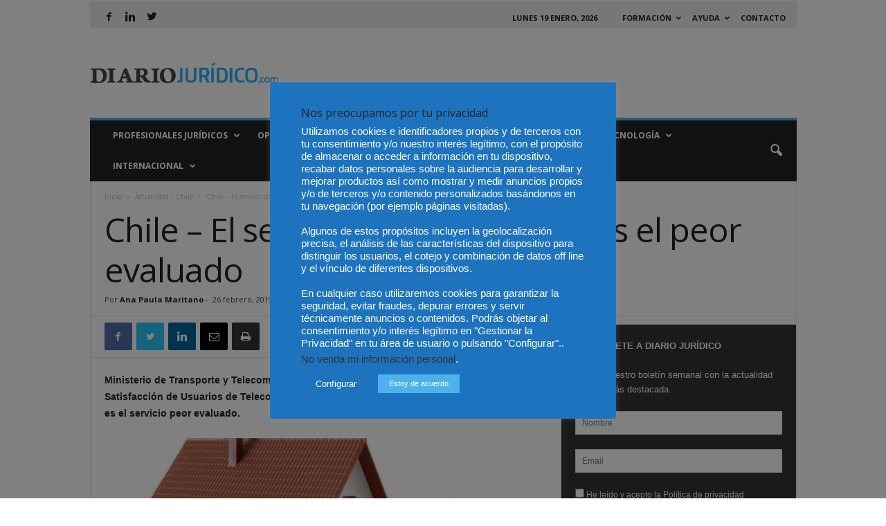

--- FILE ---
content_type: text/html; charset=UTF-8
request_url: https://www.diariojuridico.com/el-servicio-de-internet-fijo-es-el-peor-evaluado/
body_size: 24311
content:
<!doctype html >
<!--[if IE 8]>    <html class="ie8" lang="es" xmlns:fb="https://www.facebook.com/2008/fbml" xmlns:addthis="https://www.addthis.com/help/api-spec" > <![endif]-->
<!--[if IE 9]>    <html class="ie9" lang="es" xmlns:fb="https://www.facebook.com/2008/fbml" xmlns:addthis="https://www.addthis.com/help/api-spec" > <![endif]-->
<!--[if gt IE 8]><!--> <html lang="es" xmlns:fb="https://www.facebook.com/2008/fbml" xmlns:addthis="https://www.addthis.com/help/api-spec" > <!--<![endif]-->
<head>
    
    <meta charset="UTF-8" />
    <meta name="viewport" content="width=device-width, initial-scale=1.0">
    <link rel="pingback" href="https://www.diariojuridico.com/xmlrpc.php" />
    <meta name='robots' content='index, follow, max-image-preview:large, max-snippet:-1, max-video-preview:-1' />
<meta property="og:image" content="https://www.diariojuridico.com/wp-content/uploads/2019/01/internet-fijo-diariojuridico.jpg" />
	<!-- This site is optimized with the Yoast SEO Premium plugin v22.8 (Yoast SEO v26.4) - https://yoast.com/wordpress/plugins/seo/ -->
	<title>El servicio de internet fijo es el peor evaluado por los usuarios</title>
	<meta name="description" content="Ministerio de Transporte y Telecomunicaciones entrega resultados de Estudio de Satisfacción de Usuarios de Telecomunicaciones" />
	<link rel="canonical" href="https://www.diariojuridico.com/el-servicio-de-internet-fijo-es-el-peor-evaluado/" />
	<meta property="og:locale" content="es_ES" />
	<meta property="og:type" content="article" />
	<meta property="og:title" content="El servicio de internet fijo es el peor evaluado por los usuarios" />
	<meta property="og:description" content="Ministerio de Transporte y Telecomunicaciones entrega resultados de Estudio de Satisfacción de Usuarios de Telecomunicaciones" />
	<meta property="og:url" content="https://www.diariojuridico.com/el-servicio-de-internet-fijo-es-el-peor-evaluado/" />
	<meta property="og:site_name" content="Diario Jurídico" />
	<meta property="article:publisher" content="https://www.facebook.com/diariojuridicoespana/" />
	<meta property="article:published_time" content="2019-02-26T11:00:23+00:00" />
	<meta property="article:modified_time" content="2019-04-01T12:17:56+00:00" />
	<meta property="og:image" content="https://www.diariojuridico.com/wp-content/uploads/2019/01/internet-fijo-diariojuridico.jpg" />
	<meta property="og:image:width" content="802" />
	<meta property="og:image:height" content="451" />
	<meta property="og:image:type" content="image/jpeg" />
	<meta name="author" content="Ana Paula Maritano" />
	<meta name="twitter:card" content="summary_large_image" />
	<meta name="twitter:creator" content="@diariojuridico" />
	<meta name="twitter:site" content="@diariojuridico" />
	<meta name="twitter:label1" content="Escrito por" />
	<meta name="twitter:data1" content="Ana Paula Maritano" />
	<meta name="twitter:label2" content="Tiempo de lectura" />
	<meta name="twitter:data2" content="3 minutos" />
	<script type="application/ld+json" class="yoast-schema-graph">{"@context":"https://schema.org","@graph":[{"@type":"Article","@id":"https://www.diariojuridico.com/el-servicio-de-internet-fijo-es-el-peor-evaluado/#article","isPartOf":{"@id":"https://www.diariojuridico.com/el-servicio-de-internet-fijo-es-el-peor-evaluado/"},"author":{"name":"Ana Paula Maritano","@id":"https://www.diariojuridico.com/#/schema/person/b90832a9b0e89877ef16b51aada6b846"},"headline":"Chile &#8211; El servicio de internet fijo es el peor evaluado","datePublished":"2019-02-26T11:00:23+00:00","dateModified":"2019-04-01T12:17:56+00:00","mainEntityOfPage":{"@id":"https://www.diariojuridico.com/el-servicio-de-internet-fijo-es-el-peor-evaluado/"},"wordCount":595,"commentCount":0,"publisher":{"@id":"https://www.diariojuridico.com/#organization"},"image":{"@id":"https://www.diariojuridico.com/el-servicio-de-internet-fijo-es-el-peor-evaluado/#primaryimage"},"thumbnailUrl":"https://www.diariojuridico.com/wp-content/uploads/2019/01/internet-fijo-diariojuridico.jpg","keywords":["asociacion de consumidores y usuarios","Internet","internet y nuevas tecnologias"],"articleSection":["Actualidad / Chile","Chile"],"inLanguage":"es","potentialAction":[{"@type":"CommentAction","name":"Comment","target":["https://www.diariojuridico.com/el-servicio-de-internet-fijo-es-el-peor-evaluado/#respond"]}]},{"@type":"WebPage","@id":"https://www.diariojuridico.com/el-servicio-de-internet-fijo-es-el-peor-evaluado/","url":"https://www.diariojuridico.com/el-servicio-de-internet-fijo-es-el-peor-evaluado/","name":"El servicio de internet fijo es el peor evaluado por los usuarios","isPartOf":{"@id":"https://www.diariojuridico.com/#website"},"primaryImageOfPage":{"@id":"https://www.diariojuridico.com/el-servicio-de-internet-fijo-es-el-peor-evaluado/#primaryimage"},"image":{"@id":"https://www.diariojuridico.com/el-servicio-de-internet-fijo-es-el-peor-evaluado/#primaryimage"},"thumbnailUrl":"https://www.diariojuridico.com/wp-content/uploads/2019/01/internet-fijo-diariojuridico.jpg","datePublished":"2019-02-26T11:00:23+00:00","dateModified":"2019-04-01T12:17:56+00:00","description":"Ministerio de Transporte y Telecomunicaciones entrega resultados de Estudio de Satisfacción de Usuarios de Telecomunicaciones","inLanguage":"es","potentialAction":[{"@type":"ReadAction","target":["https://www.diariojuridico.com/el-servicio-de-internet-fijo-es-el-peor-evaluado/"]}]},{"@type":"ImageObject","inLanguage":"es","@id":"https://www.diariojuridico.com/el-servicio-de-internet-fijo-es-el-peor-evaluado/#primaryimage","url":"https://www.diariojuridico.com/wp-content/uploads/2019/01/internet-fijo-diariojuridico.jpg","contentUrl":"https://www.diariojuridico.com/wp-content/uploads/2019/01/internet-fijo-diariojuridico.jpg","width":802,"height":451,"caption":"internet fijo"},{"@type":"WebSite","@id":"https://www.diariojuridico.com/#website","url":"https://www.diariojuridico.com/","name":"Diario Jurídico","description":"Te ofrecemos las noticias más relevantes del mundo jurídico","publisher":{"@id":"https://www.diariojuridico.com/#organization"},"potentialAction":[{"@type":"SearchAction","target":{"@type":"EntryPoint","urlTemplate":"https://www.diariojuridico.com/?s={search_term_string}"},"query-input":{"@type":"PropertyValueSpecification","valueRequired":true,"valueName":"search_term_string"}}],"inLanguage":"es"},{"@type":"Organization","@id":"https://www.diariojuridico.com/#organization","name":"Diario Jurídico","url":"https://www.diariojuridico.com/","logo":{"@type":"ImageObject","inLanguage":"es","@id":"https://www.diariojuridico.com/#/schema/logo/image/","url":"https://www.diariojuridico.com/wp-content/uploads/2017/05/logo-diario-juridico.png","contentUrl":"https://www.diariojuridico.com/wp-content/uploads/2017/05/logo-diario-juridico.png","width":373,"height":41,"caption":"Diario Jurídico"},"image":{"@id":"https://www.diariojuridico.com/#/schema/logo/image/"},"sameAs":["https://www.facebook.com/diariojuridicoespana/","https://x.com/diariojuridico","https://www.linkedin.com/company/diariojuridico-com"]},{"@type":"Person","@id":"https://www.diariojuridico.com/#/schema/person/b90832a9b0e89877ef16b51aada6b846","name":"Ana Paula Maritano","image":{"@type":"ImageObject","inLanguage":"es","@id":"https://www.diariojuridico.com/#/schema/person/image/","url":"https://secure.gravatar.com/avatar/3595e450f9727aa7650f91cebf1445366a7da48712052353384ab5de4131aec6?s=96&d=mm&r=g","contentUrl":"https://secure.gravatar.com/avatar/3595e450f9727aa7650f91cebf1445366a7da48712052353384ab5de4131aec6?s=96&d=mm&r=g","caption":"Ana Paula Maritano"},"url":"https://www.diariojuridico.com/author/apm/"}]}</script>
	<!-- / Yoast SEO Premium plugin. -->


<link rel='dns-prefetch' href='//s7.addthis.com' />
<link rel='dns-prefetch' href='//www.googletagmanager.com' />
<link rel='dns-prefetch' href='//fonts.googleapis.com' />
<link rel='dns-prefetch' href='//fonts.gstatic.com' />
<link rel='dns-prefetch' href='//www.google-analytics.com' />
<link rel='dns-prefetch' href='//content.mql5.com' />
<link rel="alternate" type="application/rss+xml" title="Diario Jurídico &raquo; Feed" href="https://www.diariojuridico.com/feed/" />
<link rel="alternate" type="application/rss+xml" title="Diario Jurídico &raquo; Feed de los comentarios" href="https://www.diariojuridico.com/comments/feed/" />
<link rel="alternate" type="application/rss+xml" title="Diario Jurídico &raquo; Comentario Chile &#8211; El servicio de internet fijo es el peor evaluado del feed" href="https://www.diariojuridico.com/el-servicio-de-internet-fijo-es-el-peor-evaluado/feed/" />
<link rel="alternate" title="oEmbed (JSON)" type="application/json+oembed" href="https://www.diariojuridico.com/wp-json/oembed/1.0/embed?url=https%3A%2F%2Fwww.diariojuridico.com%2Fel-servicio-de-internet-fijo-es-el-peor-evaluado%2F" />
<link rel="alternate" title="oEmbed (XML)" type="text/xml+oembed" href="https://www.diariojuridico.com/wp-json/oembed/1.0/embed?url=https%3A%2F%2Fwww.diariojuridico.com%2Fel-servicio-de-internet-fijo-es-el-peor-evaluado%2F&#038;format=xml" />
<style id='wp-img-auto-sizes-contain-inline-css' type='text/css'>
img:is([sizes=auto i],[sizes^="auto," i]){contain-intrinsic-size:3000px 1500px}
/*# sourceURL=wp-img-auto-sizes-contain-inline-css */
</style>

<style id='classic-theme-styles-inline-css' type='text/css'>
/*! This file is auto-generated */
.wp-block-button__link{color:#fff;background-color:#32373c;border-radius:9999px;box-shadow:none;text-decoration:none;padding:calc(.667em + 2px) calc(1.333em + 2px);font-size:1.125em}.wp-block-file__button{background:#32373c;color:#fff;text-decoration:none}
/*# sourceURL=/wp-includes/css/classic-themes.min.css */
</style>
<link rel='stylesheet' id='contact-form-7-css' href='https://www.diariojuridico.com/wp-content/plugins/contact-form-7/includes/css/styles.css' type='text/css' media='all' />
<link rel='stylesheet' id='cookie-law-info-css' href='https://www.diariojuridico.com/wp-content/plugins/cookie-law-info/legacy/public/css/cookie-law-info-public.css' type='text/css' media='all' />
<link rel='stylesheet' id='cookie-law-info-gdpr-css' href='https://www.diariojuridico.com/wp-content/plugins/cookie-law-info/legacy/public/css/cookie-law-info-gdpr.css' type='text/css' media='all' />
<link rel='stylesheet' id='wp-polls-css' href='https://www.diariojuridico.com/wp-content/plugins/wp-polls/polls-css.css' type='text/css' media='all' />
<style id='wp-polls-inline-css' type='text/css'>
.wp-polls .pollbar {
	margin: 1px;
	font-size: 6px;
	line-height: 8px;
	height: 8px;
	background-image: url('https://www.diariojuridico.com/wp-content/plugins/wp-polls/images/default/pollbg.gif');
	border: 1px solid #c8c8c8;
}

/*# sourceURL=wp-polls-inline-css */
</style>
<link rel='stylesheet' id='google-fonts-style-css' href='https://fonts.googleapis.com/css?family=Open+Sans%3A300%2C400%2C600%2C700%7CRoboto+Condensed%3A300%2C300italic%2C400%2C400italic%2C700%2C700italic&#038;ver=4.7' type='text/css' media='all' />
<link rel='stylesheet' id='addthis_all_pages-css' href='https://www.diariojuridico.com/wp-content/plugins/addthis/frontend/build/addthis_wordpress_public.min.css' type='text/css' media='all' />
<link rel='stylesheet' id='js_composer_front-css' href='https://www.diariojuridico.com/wp-content/plugins/js_composer/assets/css/js_composer.min.css' type='text/css' media='all' />
<link rel='stylesheet' id='td-theme-css' href='https://www.diariojuridico.com/wp-content/themes/Newsmag/style.css' type='text/css' media='all' />
<link rel='stylesheet' id='td-theme-child-css' href='https://www.diariojuridico.com/wp-content/themes/Newsmag-child/style.css' type='text/css' media='all' />
<script type="text/javascript" src="https://www.diariojuridico.com/wp-includes/js/jquery/jquery.min.js" id="jquery-core-js"></script>
<script type="text/javascript" src="https://www.diariojuridico.com/wp-includes/js/jquery/jquery-migrate.min.js" id="jquery-migrate-js"></script>
<script type="text/javascript" id="cookie-law-info-js-extra">
/* <![CDATA[ */
var Cli_Data = {"nn_cookie_ids":[],"cookielist":[],"non_necessary_cookies":[],"ccpaEnabled":"1","ccpaRegionBased":"","ccpaBarEnabled":"","strictlyEnabled":["necessary","obligatoire"],"ccpaType":"ccpa_gdpr","js_blocking":"","custom_integration":"","triggerDomRefresh":"","secure_cookies":""};
var cli_cookiebar_settings = {"animate_speed_hide":"500","animate_speed_show":"500","background":"#1e73be","border":"#b1a6a6c2","border_on":"","button_1_button_colour":"#4db2ec","button_1_button_hover":"#3e8ebd","button_1_link_colour":"#fff","button_1_as_button":"1","button_1_new_win":"","button_2_button_colour":"#4db2ec","button_2_button_hover":"#3e8ebd","button_2_link_colour":"#ffffff","button_2_as_button":"1","button_2_hidebar":"1","button_3_button_colour":"#000","button_3_button_hover":"#000000","button_3_link_colour":"#fff","button_3_as_button":"1","button_3_new_win":"","button_4_button_colour":"#1e73be","button_4_button_hover":"#185c98","button_4_link_colour":"#fff","button_4_as_button":"1","button_7_button_colour":"#61a229","button_7_button_hover":"#4e8221","button_7_link_colour":"#fff","button_7_as_button":"1","button_7_new_win":"","font_family":"Arial, Helvetica, sans-serif","header_fix":"1","notify_animate_hide":"","notify_animate_show":"","notify_div_id":"#cookie-law-info-bar","notify_position_horizontal":"right","notify_position_vertical":"top","scroll_close":"","scroll_close_reload":"","accept_close_reload":"","reject_close_reload":"1","showagain_tab":"1","showagain_background":"#fff","showagain_border":"#000","showagain_div_id":"#cookie-law-info-again","showagain_x_position":"100px","text":"#ffffff","show_once_yn":"","show_once":"10000","logging_on":"","as_popup":"","popup_overlay":"1","bar_heading_text":"Nos preocupamos por tu privacidad ","cookie_bar_as":"popup","popup_showagain_position":"bottom-right","widget_position":"left"};
var log_object = {"ajax_url":"https://www.diariojuridico.com/wp-admin/admin-ajax.php"};
//# sourceURL=cookie-law-info-js-extra
/* ]]> */
</script>
<script type="text/javascript" src="https://www.diariojuridico.com/wp-content/plugins/cookie-law-info/legacy/public/js/cookie-law-info-public.js" id="cookie-law-info-js"></script>
<script type="text/javascript" id="cookie-law-info-ccpa-js-extra">
/* <![CDATA[ */
var ccpa_data = {"opt_out_prompt":"\u00bfRealmente quieres rechazar?","opt_out_confirm":"Confirmar","opt_out_cancel":"Cancelar"};
//# sourceURL=cookie-law-info-ccpa-js-extra
/* ]]> */
</script>
<script type="text/javascript" src="https://www.diariojuridico.com/wp-content/plugins/cookie-law-info/legacy/admin/modules/ccpa/assets/js/cookie-law-info-ccpa.js" id="cookie-law-info-ccpa-js"></script>

<!-- Fragmento de código de la etiqueta de Google (gtag.js) añadida por Site Kit -->
<!-- Fragmento de código de Google Analytics añadido por Site Kit -->
<script type="text/javascript" src="https://www.googletagmanager.com/gtag/js?id=G-S59QCYF8MB" id="google_gtagjs-js" async></script>
<script type="text/javascript" id="google_gtagjs-js-after">
/* <![CDATA[ */
window.dataLayer = window.dataLayer || [];function gtag(){dataLayer.push(arguments);}
gtag("set","linker",{"domains":["www.diariojuridico.com"]});
gtag("js", new Date());
gtag("set", "developer_id.dZTNiMT", true);
gtag("config", "G-S59QCYF8MB");
//# sourceURL=google_gtagjs-js-after
/* ]]> */
</script>
<link rel="https://api.w.org/" href="https://www.diariojuridico.com/wp-json/" /><link rel="alternate" title="JSON" type="application/json" href="https://www.diariojuridico.com/wp-json/wp/v2/posts/117131" /><link rel="EditURI" type="application/rsd+xml" title="RSD" href="https://www.diariojuridico.com/xmlrpc.php?rsd" />

<!-- This site is using AdRotate v5.4 Professional to display their advertisements - https://ajdg.solutions/products/adrotate-for-wordpress/ -->
<!-- AdRotate CSS -->
<style type="text/css" media="screen">
	.g { margin:0px; padding:0px; overflow:hidden; line-height:1; zoom:1; }
	.g img { height:auto; }
	.g-col { position:relative; float:left; }
	.g-col:first-child { margin-left: 0; }
	.g-col:last-child { margin-right: 0; }
	.g-1 { margin:0px 0px 0px 0px;width:100%; max-width:728px; height:100%; max-height:90px; }
	.g-2 { width:100%; max-width:300px; height:100%; max-height:250px; margin: 0 auto; }
	.g-3 { margin:0px 0px 0px 0px;width:100%; max-width:360px; height:100%; max-height:500px; }
	.g-4 { margin:0px 0px 0px 0px;width:100%; max-width:300px; height:100%; max-height:250px; }
	@media only screen and (max-width: 480px) {
		.g-col, .g-dyn, .g-single { width:100%; margin-left:0; margin-right:0; }
	}
</style>
<!-- /AdRotate CSS -->

<meta name="generator" content="Site Kit by Google 1.166.0" /><!--[if lt IE 9]><script src="https://cdnjs.cloudflare.com/ajax/libs/html5shiv/3.7.3/html5shiv.js"></script><![endif]-->
    <meta name="generator" content="Powered by WPBakery Page Builder - drag and drop page builder for WordPress."/>
<!--[if lte IE 9]><link rel="stylesheet" type="text/css" href="https://www.diariojuridico.com/wp-content/plugins/js_composer/assets/css/vc_lte_ie9.min.css" media="screen"><![endif]-->
<!-- JS generated by theme -->

<script>
    
    

	    var tdBlocksArray = []; //here we store all the items for the current page

	    //td_block class - each ajax block uses a object of this class for requests
	    function tdBlock() {
		    this.id = '';
		    this.block_type = 1; //block type id (1-234 etc)
		    this.atts = '';
		    this.td_column_number = '';
		    this.td_current_page = 1; //
		    this.post_count = 0; //from wp
		    this.found_posts = 0; //from wp
		    this.max_num_pages = 0; //from wp
		    this.td_filter_value = ''; //current live filter value
		    this.is_ajax_running = false;
		    this.td_user_action = ''; // load more or infinite loader (used by the animation)
		    this.header_color = '';
		    this.ajax_pagination_infinite_stop = ''; //show load more at page x
	    }


        // td_js_generator - mini detector
        (function(){
            var htmlTag = document.getElementsByTagName("html")[0];

	        if ( navigator.userAgent.indexOf("MSIE 10.0") > -1 ) {
                htmlTag.className += ' ie10';
            }

            if ( !!navigator.userAgent.match(/Trident.*rv\:11\./) ) {
                htmlTag.className += ' ie11';
            }

	        if ( navigator.userAgent.indexOf("Edge") > -1 ) {
                htmlTag.className += ' ieEdge';
            }

            if ( /(iPad|iPhone|iPod)/g.test(navigator.userAgent) ) {
                htmlTag.className += ' td-md-is-ios';
            }

            var user_agent = navigator.userAgent.toLowerCase();
            if ( user_agent.indexOf("android") > -1 ) {
                htmlTag.className += ' td-md-is-android';
            }

            if ( -1 !== navigator.userAgent.indexOf('Mac OS X')  ) {
                htmlTag.className += ' td-md-is-os-x';
            }

            if ( /chrom(e|ium)/.test(navigator.userAgent.toLowerCase()) ) {
               htmlTag.className += ' td-md-is-chrome';
            }

            if ( -1 !== navigator.userAgent.indexOf('Firefox') ) {
                htmlTag.className += ' td-md-is-firefox';
            }

            if ( -1 !== navigator.userAgent.indexOf('Safari') && -1 === navigator.userAgent.indexOf('Chrome') ) {
                htmlTag.className += ' td-md-is-safari';
            }

            if( -1 !== navigator.userAgent.indexOf('IEMobile') ){
                htmlTag.className += ' td-md-is-iemobile';
            }

        })();




        var tdLocalCache = {};

        ( function () {
            "use strict";

            tdLocalCache = {
                data: {},
                remove: function (resource_id) {
                    delete tdLocalCache.data[resource_id];
                },
                exist: function (resource_id) {
                    return tdLocalCache.data.hasOwnProperty(resource_id) && tdLocalCache.data[resource_id] !== null;
                },
                get: function (resource_id) {
                    return tdLocalCache.data[resource_id];
                },
                set: function (resource_id, cachedData) {
                    tdLocalCache.remove(resource_id);
                    tdLocalCache.data[resource_id] = cachedData;
                }
            };
        })();

    
    
var td_viewport_interval_list=[{"limitBottom":767,"sidebarWidth":251},{"limitBottom":1023,"sidebarWidth":339}];
var td_ajax_url="https:\/\/www.diariojuridico.com\/wp-admin\/admin-ajax.php?td_theme_name=Newsmag&v=4.7";
var td_get_template_directory_uri="https:\/\/www.diariojuridico.com\/wp-content\/themes\/Newsmag";
var tds_snap_menu="snap";
var tds_logo_on_sticky="";
var tds_header_style="";
var td_please_wait="Por favor espera...";
var td_email_user_pass_incorrect="Usuario o contrase\u00f1a incorrecta!";
var td_email_user_incorrect="Correo electr\u00f3nico o nombre de usuario incorrecto!";
var td_email_incorrect="Correo electr\u00f3nico incorrecto!";
var tds_more_articles_on_post_enable="";
var tds_more_articles_on_post_time_to_wait="";
var tds_more_articles_on_post_pages_distance_from_top=0;
var tds_theme_color_site_wide="#4db2ec";
var tds_smart_sidebar="";
var tdThemeName="Newsmag";
var td_magnific_popup_translation_tPrev="Anterior (tecla de flecha izquierda)";
var td_magnific_popup_translation_tNext="Siguiente (tecla de flecha derecha)";
var td_magnific_popup_translation_tCounter="%curr% de %total%";
var td_magnific_popup_translation_ajax_tError="El contenido de %url% no pudo cargarse.";
var td_magnific_popup_translation_image_tError="La imagen #%curr% no pudo cargarse.";
var tdDateNamesI18n={"month_names":["enero","febrero","marzo","abril","mayo","junio","julio","agosto","septiembre","octubre","noviembre","diciembre"],"month_names_short":["Ene","Feb","Mar","Abr","May","Jun","Jul","Ago","Sep","Oct","Nov","Dic"],"day_names":["domingo","lunes","martes","mi\u00e9rcoles","jueves","viernes","s\u00e1bado"],"day_names_short":["Dom","Lun","Mar","Mi\u00e9","Jue","Vie","S\u00e1b"]};
var td_ad_background_click_link="";
var td_ad_background_click_target="";
</script>



<script type="application/ld+json">
    {
        "@context": "http://schema.org",
        "@type": "BreadcrumbList",
        "itemListElement": [
            {
                "@type": "ListItem",
                "position": 1,
                "item": {
                    "@type": "WebSite",
                    "@id": "https://www.diariojuridico.com/",
                    "name": "Inicio"
                }
            },
            {
                "@type": "ListItem",
                "position": 2,
                    "item": {
                    "@type": "WebPage",
                    "@id": "https://www.diariojuridico.com/category/actualidad-chile/",
                    "name": "Actualidad / Chile"
                }
            }
            ,{
                "@type": "ListItem",
                "position": 3,
                    "item": {
                    "@type": "WebPage",
                    "@id": "https://www.diariojuridico.com/el-servicio-de-internet-fijo-es-el-peor-evaluado/",
                    "name": "Chile &#8211; El servicio de internet fijo es el peor evaluado"                                
                }
            }    
        ]
    }
</script>
<noscript><style type="text/css"> .wpb_animate_when_almost_visible { opacity: 1; }</style></noscript></head>

<body data-rsssl=1 class="wp-singular post-template-default single single-post postid-117131 single-format-standard wp-theme-Newsmag wp-child-theme-Newsmag-child el-servicio-de-internet-fijo-es-el-peor-evaluado global-block-template-1 single_template_2 wpb-js-composer js-comp-ver-5.6 vc_responsive td-full-layout" itemscope="itemscope" itemtype="https://schema.org/WebPage">

        <div class="td-scroll-up"><i class="td-icon-menu-up"></i></div>

    <div class="td-menu-background"></div>
<div id="td-mobile-nav">
    <div class="td-mobile-container">
        <!-- mobile menu top section -->
        <div class="td-menu-socials-wrap">
            <!-- socials -->
            <div class="td-menu-socials">
                
        <span class="td-social-icon-wrap">
            <a target="_blank" href="https://www.facebook.com/diariojuridicoespana/?ref=br_rs" title="Facebook">
                <i class="td-icon-font td-icon-facebook"></i>
            </a>
        </span>
        <span class="td-social-icon-wrap">
            <a target="_blank" href="https://www.linkedin.com/company/diariojuridico-com/" title="Linkedin">
                <i class="td-icon-font td-icon-linkedin"></i>
            </a>
        </span>
        <span class="td-social-icon-wrap">
            <a target="_blank" href="https://twitter.com/diariojuridico" title="Twitter">
                <i class="td-icon-font td-icon-twitter"></i>
            </a>
        </span>            </div>
            <!-- close button -->
            <div class="td-mobile-close">
                <a href="#"><i class="td-icon-close-mobile"></i></a>
            </div>
        </div>

        <!-- login section -->
        
        <!-- menu section -->
        <div class="td-mobile-content">
            <div class="menu-menu-principal-container"><ul id="menu-menu-principal" class="td-mobile-main-menu"><li id="menu-item-102345" class="menu-item menu-item-type-taxonomy menu-item-object-category menu-item-has-children menu-item-first menu-item-102345"><a href="https://www.diariojuridico.com/category/profesionales-juridicos/">Profesionales Jurídicos<i class="td-icon-menu-right td-element-after"></i></a>
<ul class="sub-menu">
	<li id="menu-item-102352" class="menu-item menu-item-type-taxonomy menu-item-object-category menu-item-102352"><a href="https://www.diariojuridico.com/category/profesionales-juridicos/abogados-procuradores/">Abogados y Procuradores</a></li>
	<li id="menu-item-112696" class="menu-item menu-item-type-taxonomy menu-item-object-category menu-item-112696"><a href="https://www.diariojuridico.com/category/profesionales-juridicos/graduados-sociales/">Graduados Sociales</a></li>
	<li id="menu-item-124081" class="menu-item menu-item-type-taxonomy menu-item-object-category menu-item-124081"><a href="https://www.diariojuridico.com/category/profesionales-juridicos/detectives-privados/">Detectives Privados</a></li>
	<li id="menu-item-102353" class="menu-item menu-item-type-taxonomy menu-item-object-category menu-item-102353"><a href="https://www.diariojuridico.com/category/profesionales-juridicos/jueces/">Jueces y Fiscales</a></li>
	<li id="menu-item-102354" class="menu-item menu-item-type-taxonomy menu-item-object-category menu-item-102354"><a href="https://www.diariojuridico.com/category/profesionales-juridicos/notarios-profesionales/">Notarios y Registradores</a></li>
	<li id="menu-item-115236" class="menu-item menu-item-type-taxonomy menu-item-object-category menu-item-115236"><a href="https://www.diariojuridico.com/category/profesionales-juridicos/peritos/">Peritos</a></li>
	<li id="menu-item-102358" class="menu-item menu-item-type-taxonomy menu-item-object-category menu-item-102358"><a href="https://www.diariojuridico.com/category/profesionales-juridicos/vida-colegial/">Vida colegial</a></li>
</ul>
</li>
<li id="menu-item-102350" class="menu-item menu-item-type-taxonomy menu-item-object-category menu-item-has-children menu-item-102350"><a href="https://www.diariojuridico.com/category/opinion/">Opinión<i class="td-icon-menu-right td-element-after"></i></a>
<ul class="sub-menu">
	<li id="menu-item-117596" class="menu-item menu-item-type-taxonomy menu-item-object-category menu-item-117596"><a href="https://www.diariojuridico.com/category/entrevistas-juridicas/">Entrevistas</a></li>
</ul>
</li>
<li id="menu-item-102347" class="menu-item menu-item-type-taxonomy menu-item-object-category menu-item-has-children menu-item-102347"><a href="https://www.diariojuridico.com/category/legislacion-jurisprudencia/">Legislación y Jurisprudencia<i class="td-icon-menu-right td-element-after"></i></a>
<ul class="sub-menu">
	<li id="menu-item-102349" class="menu-item menu-item-type-taxonomy menu-item-object-category menu-item-102349"><a href="https://www.diariojuridico.com/category/legislacion-jurisprudencia/legislacion/">Legislación</a></li>
	<li id="menu-item-102348" class="menu-item menu-item-type-taxonomy menu-item-object-category menu-item-102348"><a href="https://www.diariojuridico.com/category/legislacion-jurisprudencia/jurisprudencia/">Jurisprudencia</a></li>
</ul>
</li>
<li id="menu-item-116977" class="menu-item menu-item-type-taxonomy menu-item-object-category menu-item-116977"><a href="https://www.diariojuridico.com/category/fiscal/">Fiscal</a></li>
<li id="menu-item-110730" class="menu-item menu-item-type-taxonomy menu-item-object-category menu-item-110730"><a href="https://www.diariojuridico.com/category/arbitraje-y-mediacion/">Mediación</a></li>
<li id="menu-item-110748" class="menu-item menu-item-type-taxonomy menu-item-object-category menu-item-has-children menu-item-110748"><a href="https://www.diariojuridico.com/category/tecnologia/">Tecnología<i class="td-icon-menu-right td-element-after"></i></a>
<ul class="sub-menu">
	<li id="menu-item-110749" class="menu-item menu-item-type-taxonomy menu-item-object-category menu-item-110749"><a href="https://www.diariojuridico.com/category/tecnologia/legaltech/">Legaltech</a></li>
	<li id="menu-item-110750" class="menu-item menu-item-type-taxonomy menu-item-object-category menu-item-110750"><a href="https://www.diariojuridico.com/category/tecnologia/marketing-juridico/">Marketing Jurídico</a></li>
</ul>
</li>
<li id="menu-item-118091" class="menu-item menu-item-type-taxonomy menu-item-object-category current-post-ancestor menu-item-has-children menu-item-118091"><a href="https://www.diariojuridico.com/category/internacional/">Internacional<i class="td-icon-menu-right td-element-after"></i></a>
<ul class="sub-menu">
	<li id="menu-item-115757" class="menu-item menu-item-type-taxonomy menu-item-object-category menu-item-115757"><a href="https://www.diariojuridico.com/category/internacional/colombia/">Colombia</a></li>
	<li id="menu-item-115756" class="menu-item menu-item-type-taxonomy menu-item-object-category current-post-ancestor current-menu-parent current-post-parent menu-item-115756"><a href="https://www.diariojuridico.com/category/internacional/chile/">Chile</a></li>
	<li id="menu-item-115758" class="menu-item menu-item-type-taxonomy menu-item-object-category menu-item-115758"><a href="https://www.diariojuridico.com/category/internacional/mexico/">Mexico</a></li>
</ul>
</li>
</ul></div>        </div>
    </div>

    <!-- register/login section -->
    </div>    <div class="td-search-background"></div>
<div class="td-search-wrap-mob">
	<div class="td-drop-down-search" aria-labelledby="td-header-search-button">
		<form method="get" class="td-search-form" action="https://www.diariojuridico.com/">
			<!-- close button -->
			<div class="td-search-close">
				<a href="#"><i class="td-icon-close-mobile"></i></a>
			</div>
			<div role="search" class="td-search-input">
				<span>Buscar</span>
				<input id="td-header-search-mob" type="text" value="" name="s" autocomplete="off" />
			</div>
		</form>
		<div id="td-aj-search-mob"></div>
	</div>
</div>

    <div id="td-outer-wrap">
    
        <div class="td-outer-container">
        
            <!--
Header style 1
-->

<div class="td-header-container td-header-wrap td-header-style-1">
    <div class="td-header-row td-header-top-menu">
        
    <div class="td-top-bar-container top-bar-style-2">
            <div class="td-header-sp-top-widget">
        
        <span class="td-social-icon-wrap">
            <a target="_blank" href="https://www.facebook.com/diariojuridicoespana/?ref=br_rs" title="Facebook">
                <i class="td-icon-font td-icon-facebook"></i>
            </a>
        </span>
        <span class="td-social-icon-wrap">
            <a target="_blank" href="https://www.linkedin.com/company/diariojuridico-com/" title="Linkedin">
                <i class="td-icon-font td-icon-linkedin"></i>
            </a>
        </span>
        <span class="td-social-icon-wrap">
            <a target="_blank" href="https://twitter.com/diariojuridico" title="Twitter">
                <i class="td-icon-font td-icon-twitter"></i>
            </a>
        </span>    </div>
            <div class="td-header-sp-top-menu">

            <div class="td_data_time">
            <div >

                 lunes 19 enero, 2026 
            </div>
        </div>
    <div class="menu-top-container"><ul id="menu-header-menu" class="top-header-menu"><li id="menu-item-115539" class="menu-item menu-item-type-taxonomy menu-item-object-category menu-item-has-children menu-item-first td-menu-item td-normal-menu menu-item-115539"><a href="https://www.diariojuridico.com/category/formacion/">Formación</a>
<ul class="sub-menu">
	<li id="menu-item-115540" class="menu-item menu-item-type-taxonomy menu-item-object-category td-menu-item td-normal-menu menu-item-115540"><a href="https://www.diariojuridico.com/category/formacion/derecho/">Derecho</a></li>
	<li id="menu-item-115541" class="menu-item menu-item-type-taxonomy menu-item-object-category td-menu-item td-normal-menu menu-item-115541"><a href="https://www.diariojuridico.com/category/formacion/peritos-formacion/">Peritos</a></li>
</ul>
</li>
<li id="menu-item-13" class="menu-item menu-item-type-custom menu-item-object-custom menu-item-has-children td-menu-item td-normal-menu menu-item-13"><a href="#">Ayuda</a>
<ul class="sub-menu">
	<li id="menu-item-34" class="menu-item menu-item-type-custom menu-item-object-custom td-menu-item td-normal-menu menu-item-34"><a href="https://www.diariojuridico.com/anunciantes/">Publicidad</a></li>
	<li id="menu-item-111121" class="menu-item menu-item-type-post_type menu-item-object-page td-menu-item td-normal-menu menu-item-111121"><a href="https://www.diariojuridico.com/quienes-somos/">Quiénes somos</a></li>
	<li id="menu-item-33" class="menu-item menu-item-type-custom menu-item-object-custom td-menu-item td-normal-menu menu-item-33"><a href="https://www.diariojuridico.com/guia-colaboradores/">Guía Colaboradores</a></li>
</ul>
</li>
<li id="menu-item-110697" class="menu-item menu-item-type-custom menu-item-object-custom td-menu-item td-normal-menu menu-item-110697"><a href="https://www.diariojuridico.com/contacto/">Contacto</a></li>
</ul></div></div>    </div>

<!-- LOGIN MODAL -->
    </div>

    <div class="td-header-row td-header-header">
        <div class="td-header-sp-logo">
                    <a class="td-main-logo" href="https://www.diariojuridico.com/">
            <img class="td-retina-data" data-retina="https://www.diariojuridico.com/wp-content/uploads/2017/05/logo-diario-juridico.png" src="https://www.diariojuridico.com/wp-content/uploads/2017/05/logo-diario-juridico.png.webp" alt="DIARIO JURÍDICO" title="DIARIO JURÍDICO"/>
            <span class="td-visual-hidden">Diario Jurídico</span>
        </a>
            </div>
        <div class="td-header-sp-rec">
            
<div class="td-header-ad-wrap  td-ad-m td-ad-tp td-ad-p">
    <div class="td-a-rec td-a-rec-id-header  td_uid_1_696e19e42dc49_rand td_block_template_1"><!-- ¡Error, el anuncio no está disponible en este momento debido a la programación/presupuesto/geolocalización/restricción móvil! --></div>

</div>        </div>
    </div>

    <div class="td-header-menu-wrap">
        <div class="td-header-row td-header-border td-header-main-menu">
            <div id="td-header-menu" role="navigation">
    <div id="td-top-mobile-toggle"><a href="#"><i class="td-icon-font td-icon-mobile"></i></a></div>
    <div class="td-main-menu-logo td-logo-in-header">
        	<a class="td-mobile-logo td-sticky-disable" href="https://www.diariojuridico.com/">
		<img class="td-retina-data" data-retina="https://www.diariojuridico.com/wp-content/uploads/2019/02/logo_diariojuridico_blanco-02-02.png" src="https://www.diariojuridico.com/wp-content/uploads/2019/02/logo_diariojuridico_blanco-02-02.png.webp" alt="DIARIO JURÍDICO" title="DIARIO JURÍDICO"/>
	</a>
		<a class="td-header-logo td-sticky-disable" href="https://www.diariojuridico.com/">
		<img class="td-retina-data" data-retina="https://www.diariojuridico.com/wp-content/uploads/2017/05/logo-diario-juridico.png" src="https://www.diariojuridico.com/wp-content/uploads/2017/05/logo-diario-juridico.png.webp" alt="DIARIO JURÍDICO" title="DIARIO JURÍDICO"/>
	</a>
	    </div>
    <div class="menu-menu-principal-container"><ul id="menu-menu-principal-1" class="sf-menu"><li class="menu-item menu-item-type-taxonomy menu-item-object-category menu-item-has-children menu-item-first td-menu-item td-normal-menu menu-item-102345"><a href="https://www.diariojuridico.com/category/profesionales-juridicos/">Profesionales Jurídicos</a>
<ul class="sub-menu">
	<li class="menu-item menu-item-type-taxonomy menu-item-object-category td-menu-item td-normal-menu menu-item-102352"><a href="https://www.diariojuridico.com/category/profesionales-juridicos/abogados-procuradores/">Abogados y Procuradores</a></li>
	<li class="menu-item menu-item-type-taxonomy menu-item-object-category td-menu-item td-normal-menu menu-item-112696"><a href="https://www.diariojuridico.com/category/profesionales-juridicos/graduados-sociales/">Graduados Sociales</a></li>
	<li class="menu-item menu-item-type-taxonomy menu-item-object-category td-menu-item td-normal-menu menu-item-124081"><a href="https://www.diariojuridico.com/category/profesionales-juridicos/detectives-privados/">Detectives Privados</a></li>
	<li class="menu-item menu-item-type-taxonomy menu-item-object-category td-menu-item td-normal-menu menu-item-102353"><a href="https://www.diariojuridico.com/category/profesionales-juridicos/jueces/">Jueces y Fiscales</a></li>
	<li class="menu-item menu-item-type-taxonomy menu-item-object-category td-menu-item td-normal-menu menu-item-102354"><a href="https://www.diariojuridico.com/category/profesionales-juridicos/notarios-profesionales/">Notarios y Registradores</a></li>
	<li class="menu-item menu-item-type-taxonomy menu-item-object-category td-menu-item td-normal-menu menu-item-115236"><a href="https://www.diariojuridico.com/category/profesionales-juridicos/peritos/">Peritos</a></li>
	<li class="menu-item menu-item-type-taxonomy menu-item-object-category td-menu-item td-normal-menu menu-item-102358"><a href="https://www.diariojuridico.com/category/profesionales-juridicos/vida-colegial/">Vida colegial</a></li>
</ul>
</li>
<li class="menu-item menu-item-type-taxonomy menu-item-object-category menu-item-has-children td-menu-item td-normal-menu menu-item-102350"><a href="https://www.diariojuridico.com/category/opinion/">Opinión</a>
<ul class="sub-menu">
	<li class="menu-item menu-item-type-taxonomy menu-item-object-category td-menu-item td-normal-menu menu-item-117596"><a href="https://www.diariojuridico.com/category/entrevistas-juridicas/">Entrevistas</a></li>
</ul>
</li>
<li class="menu-item menu-item-type-taxonomy menu-item-object-category menu-item-has-children td-menu-item td-normal-menu menu-item-102347"><a href="https://www.diariojuridico.com/category/legislacion-jurisprudencia/">Legislación y Jurisprudencia</a>
<ul class="sub-menu">
	<li class="menu-item menu-item-type-taxonomy menu-item-object-category td-menu-item td-normal-menu menu-item-102349"><a href="https://www.diariojuridico.com/category/legislacion-jurisprudencia/legislacion/">Legislación</a></li>
	<li class="menu-item menu-item-type-taxonomy menu-item-object-category td-menu-item td-normal-menu menu-item-102348"><a href="https://www.diariojuridico.com/category/legislacion-jurisprudencia/jurisprudencia/">Jurisprudencia</a></li>
</ul>
</li>
<li class="menu-item menu-item-type-taxonomy menu-item-object-category td-menu-item td-normal-menu menu-item-116977"><a href="https://www.diariojuridico.com/category/fiscal/">Fiscal</a></li>
<li class="menu-item menu-item-type-taxonomy menu-item-object-category td-menu-item td-normal-menu menu-item-110730"><a href="https://www.diariojuridico.com/category/arbitraje-y-mediacion/">Mediación</a></li>
<li class="menu-item menu-item-type-taxonomy menu-item-object-category menu-item-has-children td-menu-item td-normal-menu menu-item-110748"><a href="https://www.diariojuridico.com/category/tecnologia/">Tecnología</a>
<ul class="sub-menu">
	<li class="menu-item menu-item-type-taxonomy menu-item-object-category td-menu-item td-normal-menu menu-item-110749"><a href="https://www.diariojuridico.com/category/tecnologia/legaltech/">Legaltech</a></li>
	<li class="menu-item menu-item-type-taxonomy menu-item-object-category td-menu-item td-normal-menu menu-item-110750"><a href="https://www.diariojuridico.com/category/tecnologia/marketing-juridico/">Marketing Jurídico</a></li>
</ul>
</li>
<li class="menu-item menu-item-type-taxonomy menu-item-object-category current-post-ancestor menu-item-has-children td-menu-item td-normal-menu menu-item-118091"><a href="https://www.diariojuridico.com/category/internacional/">Internacional</a>
<ul class="sub-menu">
	<li class="menu-item menu-item-type-taxonomy menu-item-object-category td-menu-item td-normal-menu menu-item-115757"><a href="https://www.diariojuridico.com/category/internacional/colombia/">Colombia</a></li>
	<li class="menu-item menu-item-type-taxonomy menu-item-object-category current-post-ancestor current-menu-parent current-post-parent td-menu-item td-normal-menu menu-item-115756"><a href="https://www.diariojuridico.com/category/internacional/chile/">Chile</a></li>
	<li class="menu-item menu-item-type-taxonomy menu-item-object-category td-menu-item td-normal-menu menu-item-115758"><a href="https://www.diariojuridico.com/category/internacional/mexico/">Mexico</a></li>
</ul>
</li>
</ul></div></div>

<div class="td-search-wrapper">
    <div id="td-top-search">
        <!-- Search -->
        <div class="header-search-wrap">
            <div class="dropdown header-search">
                <a id="td-header-search-button" href="#" role="button" class="dropdown-toggle " data-toggle="dropdown"><i class="td-icon-search"></i></a>
                <a id="td-header-search-button-mob" href="#" role="button" class="dropdown-toggle " data-toggle="dropdown"><i class="td-icon-search"></i></a>
            </div>
        </div>
    </div>
</div>

<div class="header-search-wrap">
	<div class="dropdown header-search">
		<div class="td-drop-down-search" aria-labelledby="td-header-search-button">
			<form method="get" class="td-search-form" action="https://www.diariojuridico.com/">
				<div role="search" class="td-head-form-search-wrap">
					<input class="needsclick" id="td-header-search" type="text" value="" name="s" autocomplete="off" /><input class="wpb_button wpb_btn-inverse btn" type="submit" id="td-header-search-top" value="Buscar" />
				</div>
			</form>
			<div id="td-aj-search"></div>
		</div>
	</div>
</div>        </div>
    </div>
</div><div class="td-container td-post-template-2">
    <div class="td-container-border">
        <article id="post-117131" class="post-117131 post type-post status-publish format-standard has-post-thumbnail hentry category-actualidad-chile category-chile tag-asociacion-de-consumidores-y-usuarios tag-internet tag-internet-y-nuevas-tecnologias" itemscope itemtype="https://schema.org/Article">
            <div class="td-pb-row">
                <div class="td-pb-span12">
                    <div class="td-post-header td-pb-padding-side">
                        <div class="entry-crumbs"><span><a title="" class="entry-crumb" href="https://www.diariojuridico.com/">Inicio</a></span> <i class="td-icon-right td-bread-sep"></i> <span><a title="Ver todas las publicaciones en Actualidad / Chile" class="entry-crumb" href="https://www.diariojuridico.com/category/actualidad-chile/">Actualidad / Chile</a></span> <i class="td-icon-right td-bread-sep td-bred-no-url-last"></i> <span class="td-bred-no-url-last">Chile &#8211; El servicio de internet fijo es el peor evaluado</span></div>
                        
                        <header>
                            <h1 class="entry-title">Chile &#8211; El servicio de internet fijo es el peor evaluado</h1>

                            

                            <div class="meta-info">

                                <div class="td-post-author-name"><div class="td-author-by">Por</div> <a href="https://www.diariojuridico.com/author/apm/">Ana Paula Maritano</a><div class="td-author-line"> - </div> </div>                                <span class="td-post-date td-post-date-no-dot"><time class="entry-date updated td-module-date" datetime="2019-02-26T12:00:23+00:00" >26 febrero, 2019</time></span>                                <div class="td-post-views"><i class="td-icon-views"></i><span class="td-nr-views-117131">147</span></div>                                                            </div>
                        </header>
                    </div>
                </div>
            </div> <!-- /.td-pb-row -->

            <div class="td-pb-row">
                                            <div class="td-pb-span8 td-main-content" role="main">
                                <div class="td-ss-main-content">
                                    
        <div class="td-post-sharing-top td-pb-padding-side"><div id="td_social_sharing_article_top" class="td-post-sharing td-ps-bg td-ps-notext td-post-sharing-style1 "><div class="td-post-sharing-visible"><a class="td-social-sharing-button td-social-sharing-button-js td-social-network td-social-facebook" href="https://www.facebook.com/sharer.php?u=https%3A%2F%2Fwww.diariojuridico.com%2Fel-servicio-de-internet-fijo-es-el-peor-evaluado%2F">
                                        <div class="td-social-but-icon"><i class="td-icon-facebook"></i></div>
                                        <div class="td-social-but-text">Facebook</div>
                                    </a><a class="td-social-sharing-button td-social-sharing-button-js td-social-network td-social-twitter" href="https://twitter.com/intent/tweet?text=Chile+%E2%80%93+El+servicio+de+internet+fijo+es+el+peor+evaluado&url=https%3A%2F%2Fwww.diariojuridico.com%2Fel-servicio-de-internet-fijo-es-el-peor-evaluado%2F&via=%40diariojuridico+">
                                        <div class="td-social-but-icon"><i class="td-icon-twitter"></i></div>
                                        <div class="td-social-but-text">Twitter</div>
                                    </a><a class="td-social-sharing-button td-social-sharing-button-js td-social-network td-social-linkedin" href="https://www.linkedin.com/shareArticle?mini=true&url=https://www.diariojuridico.com/el-servicio-de-internet-fijo-es-el-peor-evaluado/&title=Chile &#8211; El servicio de internet fijo es el peor evaluado">
                                        <div class="td-social-but-icon"><i class="td-icon-linkedin"></i></div>
                                        <div class="td-social-but-text">Linkedin</div>
                                    </a><a class="td-social-sharing-button td-social-sharing-button-js td-social-network td-social-mail" href="mailto:?subject=Chile &#8211; El servicio de internet fijo es el peor evaluado&body=https://www.diariojuridico.com/el-servicio-de-internet-fijo-es-el-peor-evaluado/">
                                        <div class="td-social-but-icon"><i class="td-icon-mail"></i></div>
                                        <div class="td-social-but-text">Email</div>
                                    </a><a class="td-social-sharing-button td-social-sharing-button-js td-social-network td-social-print" href="#">
                                        <div class="td-social-but-icon"><i class="td-icon-print"></i></div>
                                        <div class="td-social-but-text">Print</div>
                                    </a></div><div class="td-social-sharing-hidden"><ul class="td-pulldown-filter-list"></ul><a class="td-social-sharing-button td-social-handler td-social-expand-tabs" href="#" data-block-uid="td_social_sharing_article_top">
                                    <div class="td-social-but-icon"><i class="td-icon-plus td-social-expand-tabs-icon"></i></div>
                                </a></div></div></div>

        <div class="td-post-content td-pb-padding-side">
            
            <div class="at-above-post addthis_tool" data-url="https://www.diariojuridico.com/el-servicio-de-internet-fijo-es-el-peor-evaluado/"></div><p><strong>Ministerio de Transporte y Telecomunicaciones entrega resultados de Estudio de Satisfacción de Usuarios de Telecomunicaciones definiendo que el servicio de Internet fijo es el servicio peor evaluado.</strong></p>
<p><a href="https://www.diariojuridico.com/wp-content/uploads/2019/01/internet-fijo-diariojuridico.jpg"><img fetchpriority="high" decoding="async" class="alignnone size-full wp-image-117132" src="https://www.diariojuridico.com/wp-content/uploads/2019/01/internet-fijo-diariojuridico.jpg.webp" alt="" width="802" height="451" /></a></p>
<p>El estudio recoge <strong>más de 14 mil respuestas de usuarios de servicios de telecomunicaciones</strong> a nivel nacional realizadas durante el segundo semestre de 2018</p>
<p>La Subsecretaría de Telecomunicaciones entregó los resultados del <strong>Estudio de Satisfacción de Usuarios de Telecomunicaciones,</strong> donde se aprecia un incremento correspondiendo al segundo semestre del 2018 en la evaluación positiva de casi todos los servicios, pese a que <strong>el servicio de internet fija mantiene bajos niveles de satisfacción entre los usuarios.</strong></p>
<p>La <strong>telefonía móvil es el servicio de telecomunicaciones mejor evaluado</strong>, con una satisfacción de 59% y con 10 puntos porcentuales más en comparación con la evaluación realizada el segundo semestre de 2017. Más atrás aparece la Televisión de Pago, que fue el único servicio que vio una caída en su evaluación, pasando de 47% en el segundo semestre de 2017 a 44% en el segundo semestre de 2018.</p>
<p>No obstante, <strong>si bien el internet fijo experimenta una importante alza de siete puntos porcentuales en su evaluación, alcanzando el 22%, aún es el servicio con la valoración más baja por parte de los usuarios</strong>.</p>
<p>El <a href="https://www.gob.cl/ministerios/ministerio-de-transportes-y-telecomunicaciones/">Ministerio de Transportes y Telecomunicaciones</a> comunicó su deseo de que los chilenos estén cada día más conectados, y que cuenten con servicios de calidad. Si bien este estudio nos revela que las empresas están elevando sus índices en todos los sectores, <strong>aún queda mucho por avanzar, especialmente en conexiones de internet fijo.</strong></p>
<p><strong>La Ministra de Transportes y Telecomunicaciones, Gloria Hutt,</strong> señaló que: <em>“Una mejor conectividad troncal permitirá que las empresas lleguen con sus ofertas a distintas zonas donde hoy no están, sumando un mayor número de usuarios conectados y mejorando la calidad de conexión de quienes ya lo están.”</em></p>
<p>Por otro lado, Pamela Gidi, Subsecretaria de Telecomunicaciones señaló que el sector de las telecomunicaciones tiene una deuda con sus usuarios en términos de conexiones fijas a internet y su calidad.</p>
<p>“<strong>La brecha digital existente en el país es más evidente en conexiones fijas, manteniendo al 44% de familias sin acceso a internet de conexión fija, y a 200 comunas con menos de 20% de conectividad fija”</strong>, explicó la Subsecretaria.</p>
<p>Los <strong>datos resultantes de este estudio resultan relevantes tanto para las empresas como para el ente regulador</strong>, para así poder conocer que tan contentos están los usuarios con los servicios contratados. Es  fundamental que<strong> las empresas fidelicen a sus usuarios, con un buen servicio de postventa</strong> que les permitan solucionar de manera eficiente los problemas que puedan presentar sus servicios.</p>
<p>A pesar de los bajos niveles, en el caso del <strong>servicio de internet fija</strong> las empresas también han evidenciado una mejora en sus índices de satisfacción a usuarios. Telsur es la firma que cuenta con mejores indicadores de satisfacción (52%), seguido por VTR (30%), Claro (24%), Pacífico Cable (22%), y Movistar (6%).</p>
<p>En relación a los indicadores de satisfacción con la <strong>velocidad del servicio de internet fija,</strong> Telsur lidera el índice con 52%, mientras que Movistar fue la empresa peor evaluada, con un 8%. Ahora, considerando el tipo de <strong>tecnología de conexión,</strong> los usuarios valoran en mayor medida la conexión a través de Fibra Óptica (39%), mientras que las conexiones ADSL son la que generaron mayor insatisfacción (38%).</p>
<p>Fuente: Ministerio de Transporte y Telecomunicaciones</p>
<!-- AddThis Advanced Settings above via filter on the_content --><!-- AddThis Advanced Settings below via filter on the_content --><!-- AddThis Advanced Settings generic via filter on the_content --><!-- AddThis Share Buttons above via filter on the_content --><!-- AddThis Share Buttons below via filter on the_content --><div class="at-below-post addthis_tool" data-url="https://www.diariojuridico.com/el-servicio-de-internet-fijo-es-el-peor-evaluado/"></div><!-- AddThis Share Buttons generic via filter on the_content --><div class="td-a-rec td-a-rec-id-content_inline  td_uid_2_696e19e4329e1_rand td_block_template_1"><!-- ¡Error, el anuncio no está disponible en este momento debido a la programación/presupuesto/geolocalización/restricción móvil! --></div>        </div>


        <footer>
                        
            <div class="td-post-source-tags td-pb-padding-side">
                                            </div>

            <div class="td-post-sharing-bottom td-pb-padding-side"><div class="td-post-sharing-classic"><iframe frameBorder="0" src="https://www.facebook.com/plugins/like.php?href=https://www.diariojuridico.com/el-servicio-de-internet-fijo-es-el-peor-evaluado/&amp;layout=button_count&amp;show_faces=false&amp;width=105&amp;action=like&amp;colorscheme=light&amp;height=21" style="border:none; overflow:hidden; width:105px; height:21px; background-color:transparent;"></iframe></div><div id="td_social_sharing_article_bottom" class="td-post-sharing td-ps-bg td-ps-notext td-post-sharing-style1 "><div class="td-post-sharing-visible"><div class="td-social-sharing-button td-social-sharing-button-js td-social-handler td-social-share-text">
                                        <div class="td-social-but-icon"><i class="td-icon-share"></i></div>
                                        <div class="td-social-but-text">Share</div>
                                    </div><a class="td-social-sharing-button td-social-sharing-button-js td-social-network td-social-facebook" href="https://www.facebook.com/sharer.php?u=https%3A%2F%2Fwww.diariojuridico.com%2Fel-servicio-de-internet-fijo-es-el-peor-evaluado%2F">
                                        <div class="td-social-but-icon"><i class="td-icon-facebook"></i></div>
                                        <div class="td-social-but-text">Facebook</div>
                                    </a><a class="td-social-sharing-button td-social-sharing-button-js td-social-network td-social-twitter" href="https://twitter.com/intent/tweet?text=Chile+%E2%80%93+El+servicio+de+internet+fijo+es+el+peor+evaluado&url=https%3A%2F%2Fwww.diariojuridico.com%2Fel-servicio-de-internet-fijo-es-el-peor-evaluado%2F&via=%40diariojuridico+">
                                        <div class="td-social-but-icon"><i class="td-icon-twitter"></i></div>
                                        <div class="td-social-but-text">Twitter</div>
                                    </a><a class="td-social-sharing-button td-social-sharing-button-js td-social-network td-social-linkedin" href="https://www.linkedin.com/shareArticle?mini=true&url=https://www.diariojuridico.com/el-servicio-de-internet-fijo-es-el-peor-evaluado/&title=Chile &#8211; El servicio de internet fijo es el peor evaluado">
                                        <div class="td-social-but-icon"><i class="td-icon-linkedin"></i></div>
                                        <div class="td-social-but-text">Linkedin</div>
                                    </a><a class="td-social-sharing-button td-social-sharing-button-js td-social-network td-social-mail" href="mailto:?subject=Chile &#8211; El servicio de internet fijo es el peor evaluado&body=https://www.diariojuridico.com/el-servicio-de-internet-fijo-es-el-peor-evaluado/">
                                        <div class="td-social-but-icon"><i class="td-icon-mail"></i></div>
                                        <div class="td-social-but-text">Email</div>
                                    </a><a class="td-social-sharing-button td-social-sharing-button-js td-social-network td-social-print" href="#">
                                        <div class="td-social-but-icon"><i class="td-icon-print"></i></div>
                                        <div class="td-social-but-text">Print</div>
                                    </a></div><div class="td-social-sharing-hidden"><ul class="td-pulldown-filter-list"></ul><a class="td-social-sharing-button td-social-handler td-social-expand-tabs" href="#" data-block-uid="td_social_sharing_article_bottom">
                                    <div class="td-social-but-icon"><i class="td-icon-plus td-social-expand-tabs-icon"></i></div>
                                </a></div></div></div>            <div class="td-block-row td-post-next-prev"><div class="td-block-span6 td-post-prev-post"><div class="td-post-next-prev-content"><span>Artículo anterior</span><a href="https://www.diariojuridico.com/el-aumento-exponencial-en-las-busquedas-de-perfiles-de-compliance/">El aumento exponencial en las búsquedas de perfiles de Compliance</a></div></div><div class="td-next-prev-separator"></div><div class="td-block-span6 td-post-next-post"><div class="td-post-next-prev-content"><span>Artículo siguiente</span><a href="https://www.diariojuridico.com/csjn-declara-inconstitucional-inciso-de-la-ley-federal-de-seguridad-privada/">México &#8211; CSJN declara inconstitucional inciso de la Ley Federal de Seguridad Privada</a></div></div></div>            <div class="td-author-name vcard author" style="display: none"><span class="fn"><a href="https://www.diariojuridico.com/author/apm/">Ana Paula Maritano</a></span></div>	        <span class="td-page-meta" itemprop="author" itemscope itemtype="https://schema.org/Person"><meta itemprop="name" content="Ana Paula Maritano"></span><meta itemprop="datePublished" content="2019-02-26T12:00:23+00:00"><meta itemprop="dateModified" content="2019-04-01T14:17:56+02:00"><meta itemscope itemprop="mainEntityOfPage" itemType="https://schema.org/WebPage" itemid="https://www.diariojuridico.com/el-servicio-de-internet-fijo-es-el-peor-evaluado/"/><span class="td-page-meta" itemprop="publisher" itemscope itemtype="https://schema.org/Organization"><span class="td-page-meta" itemprop="logo" itemscope itemtype="https://schema.org/ImageObject"><meta itemprop="url" content="https://www.diariojuridico.com/wp-content/uploads/2017/05/logo-diario-juridico.png"></span><meta itemprop="name" content="Diario Jurídico"></span><meta itemprop="headline " content="Chile - El servicio de internet fijo es el peor evaluado"><span class="td-page-meta" itemprop="image" itemscope itemtype="https://schema.org/ImageObject"><meta itemprop="url" content="https://www.diariojuridico.com/wp-content/uploads/2019/01/internet-fijo-diariojuridico.jpg"><meta itemprop="width" content="802"><meta itemprop="height" content="451"></span>        </footer>

    <script>var block_td_uid_3_696e19e433bbd = new tdBlock();
block_td_uid_3_696e19e433bbd.id = "td_uid_3_696e19e433bbd";
block_td_uid_3_696e19e433bbd.atts = '{"limit":3,"ajax_pagination":"next_prev","live_filter":"cur_post_same_categories","td_ajax_filter_type":"td_custom_related","class":"td_uid_3_696e19e433bbd_rand","td_column_number":3,"live_filter_cur_post_id":117131,"live_filter_cur_post_author":"58","block_template_id":"","header_color":"","ajax_pagination_infinite_stop":"","offset":"","td_ajax_preloading":"","td_filter_default_txt":"","td_ajax_filter_ids":"","el_class":"","color_preset":"","border_top":"","css":"","tdc_css":"","tdc_css_class":"td_uid_3_696e19e433bbd_rand","tdc_css_class_style":"td_uid_3_696e19e433bbd_rand_style"}';
block_td_uid_3_696e19e433bbd.td_column_number = "3";
block_td_uid_3_696e19e433bbd.block_type = "td_block_related_posts";
block_td_uid_3_696e19e433bbd.post_count = "3";
block_td_uid_3_696e19e433bbd.found_posts = "1223";
block_td_uid_3_696e19e433bbd.header_color = "";
block_td_uid_3_696e19e433bbd.ajax_pagination_infinite_stop = "";
block_td_uid_3_696e19e433bbd.max_num_pages = "408";
tdBlocksArray.push(block_td_uid_3_696e19e433bbd);
</script><div class="td_block_wrap td_block_related_posts td_uid_3_696e19e433bbd_rand td_with_ajax_pagination td-pb-border-top td_block_template_1"  data-td-block-uid="td_uid_3_696e19e433bbd" ><h4 class="td-related-title"><a id="td_uid_4_696e19e4379b0" class="td-related-left td-cur-simple-item" data-td_filter_value="" data-td_block_id="td_uid_3_696e19e433bbd" href="#">Artículos relacionados</a><a id="td_uid_5_696e19e4379b5" class="td-related-right" data-td_filter_value="td_related_more_from_author" data-td_block_id="td_uid_3_696e19e433bbd" href="#">Más del autor</a></h4><div id=td_uid_3_696e19e433bbd class="td_block_inner">

	<div class="td-related-row">

	<div class="td-related-span4">

        <div class="td_module_related_posts td-animation-stack td_mod_related_posts">
            <div class="td-module-image">
                <div class="td-module-thumb"><a href="https://www.diariojuridico.com/chile-boric-reconoce-a-cuba-como-una-dictadura/" rel="bookmark" class="td-image-wrap" title="Chile – Boric reconoce a Cuba como una dictadura"><img width="238" height="178" class="entry-thumb" src="https://www.diariojuridico.com/wp-content/uploads/2026/01/Chile-–-Boric-reconoce-a-Cuba-como-una-dictadura-diariojuridico-238x178.jpg"  srcset="https://www.diariojuridico.com/wp-content/uploads/2026/01/Chile-–-Boric-reconoce-a-Cuba-como-una-dictadura-diariojuridico-238x178.jpg 238w, https://www.diariojuridico.com/wp-content/uploads/2026/01/Chile-–-Boric-reconoce-a-Cuba-como-una-dictadura-diariojuridico-476x356.jpg 476w" sizes="(-webkit-min-device-pixel-ratio: 2) 476px, (min-resolution: 192dpi) 476px, 238px" alt="Chile – Boric reconoce a Cuba como una dictadura" title="Chile – Boric reconoce a Cuba como una dictadura" /></a></div>                            </div>
            <div class="item-details">
                <h3 class="entry-title td-module-title"><a href="https://www.diariojuridico.com/chile-boric-reconoce-a-cuba-como-una-dictadura/" rel="bookmark" title="Chile – Boric reconoce a Cuba como una dictadura">Chile – Boric reconoce a Cuba como una dictadura</a></h3>            </div>
        </div>
        
	</div> <!-- ./td-related-span4 -->

	<div class="td-related-span4">

        <div class="td_module_related_posts td-animation-stack td_mod_related_posts">
            <div class="td-module-image">
                <div class="td-module-thumb"><a href="https://www.diariojuridico.com/chile-derecho-al-cuidado/" rel="bookmark" class="td-image-wrap" title="Chile – Derecho al Cuidado"><img width="238" height="178" class="entry-thumb" src="https://www.diariojuridico.com/wp-content/uploads/2026/01/Chile-–-Derecho-al-Cuidado-diariojuridico-238x178.jpg"  srcset="https://www.diariojuridico.com/wp-content/uploads/2026/01/Chile-–-Derecho-al-Cuidado-diariojuridico-238x178.jpg 238w, https://www.diariojuridico.com/wp-content/uploads/2026/01/Chile-–-Derecho-al-Cuidado-diariojuridico-476x356.jpg 476w" sizes="(-webkit-min-device-pixel-ratio: 2) 476px, (min-resolution: 192dpi) 476px, 238px" alt="Chile – Derecho al Cuidado" title="Chile – Derecho al Cuidado" /></a></div>                            </div>
            <div class="item-details">
                <h3 class="entry-title td-module-title"><a href="https://www.diariojuridico.com/chile-derecho-al-cuidado/" rel="bookmark" title="Chile – Derecho al Cuidado">Chile – Derecho al Cuidado</a></h3>            </div>
        </div>
        
	</div> <!-- ./td-related-span4 -->

	<div class="td-related-span4">

        <div class="td_module_related_posts td-animation-stack td_mod_related_posts">
            <div class="td-module-image">
                <div class="td-module-thumb"><a href="https://www.diariojuridico.com/chile-sociedades-anonimas-deportivas/" rel="bookmark" class="td-image-wrap" title="Chile &#8211; Sociedades Anónimas Deportivas"><img width="238" height="178" class="entry-thumb" src="https://www.diariojuridico.com/wp-content/uploads/2026/01/Chile-Sociedades-Anonimas-Deportivas-diariojuridico-238x178.jpg"  srcset="https://www.diariojuridico.com/wp-content/uploads/2026/01/Chile-Sociedades-Anonimas-Deportivas-diariojuridico-238x178.jpg 238w, https://www.diariojuridico.com/wp-content/uploads/2026/01/Chile-Sociedades-Anonimas-Deportivas-diariojuridico-476x356.jpg 476w" sizes="(-webkit-min-device-pixel-ratio: 2) 476px, (min-resolution: 192dpi) 476px, 238px" alt="Chile - Sociedades Anónimas Deportivas" title="Chile &#8211; Sociedades Anónimas Deportivas" /></a></div>                            </div>
            <div class="item-details">
                <h3 class="entry-title td-module-title"><a href="https://www.diariojuridico.com/chile-sociedades-anonimas-deportivas/" rel="bookmark" title="Chile &#8211; Sociedades Anónimas Deportivas">Chile &#8211; Sociedades Anónimas Deportivas</a></h3>            </div>
        </div>
        
	</div> <!-- ./td-related-span4 --></div><!--./row-fluid--></div><div class="td-next-prev-wrap"><a href="#" class="td-ajax-prev-page ajax-page-disabled" id="prev-page-td_uid_3_696e19e433bbd" data-td_block_id="td_uid_3_696e19e433bbd"><i class="td-icon-font td-icon-menu-left"></i></a><a href="#"  class="td-ajax-next-page" id="next-page-td_uid_3_696e19e433bbd" data-td_block_id="td_uid_3_696e19e433bbd"><i class="td-icon-font td-icon-menu-right"></i></a></div></div> <!-- ./block -->
	<div class="comments" id="comments">
        	<div id="respond" class="comment-respond">
		<h3 id="reply-title" class="comment-reply-title">Dejar una respuesta <small><a rel="nofollow" id="cancel-comment-reply-link" href="/el-servicio-de-internet-fijo-es-el-peor-evaluado/#respond" style="display:none;">Cancelar respuesta</a></small></h3><form action="https://www.diariojuridico.com/wp-comments-post.php" method="post" id="commentform" class="comment-form"><div class="clearfix"></div>
				<div class="comment-form-input-wrap td-form-comment">
					<textarea placeholder="Comentar:" id="comment" name="comment" cols="45" rows="8" aria-required="true"></textarea>
					<div class="td-warning-comment">Please enter your comment!</div>
				</div>
		        <div class="comment-form-input-wrap td-form-author">
			            <input class="" id="author" name="author" placeholder="Nombre:*" type="text" value="" size="30"  aria-required='true' />
			            <div class="td-warning-author">Please enter your name here</div>
			         </div>
<div class="comment-form-input-wrap td-form-email">
			            <input class="" id="email" name="email" placeholder="Correo electrónico:*" type="text" value="" size="30"  aria-required='true' />
			            <div class="td-warning-email-error">You have entered an incorrect email address!</div>
			            <div class="td-warning-email">Please enter your email address here</div>
			         </div>
<div class="comment-form-input-wrap td-form-url">
			            <input class="" id="url" name="url" placeholder="Sitio web:" type="text" value="" size="30" />
                     </div>
<p class="comment-form-cookies-consent"><input id="wp-comment-cookies-consent" name="wp-comment-cookies-consent" type="checkbox" value="yes" /><label for="wp-comment-cookies-consent">Save my name, email, and website in this browser for the next time I comment.</label></p>
<p class="form-submit"><input name="submit" type="submit" id="submit" class="submit" value="Publicar comentario" /> <input type='hidden' name='comment_post_ID' value='117131' id='comment_post_ID' />
<input type='hidden' name='comment_parent' id='comment_parent' value='0' />
</p><p style="display: none;"><input type="hidden" id="akismet_comment_nonce" name="akismet_comment_nonce" value="f810828b15" /></p><p style="display: none !important;" class="akismet-fields-container" data-prefix="ak_"><label>&#916;<textarea name="ak_hp_textarea" cols="45" rows="8" maxlength="100"></textarea></label><input type="hidden" id="ak_js_1" name="ak_js" value="231"/><script>document.getElementById( "ak_js_1" ).setAttribute( "value", ( new Date() ).getTime() );</script></p></form>	</div><!-- #respond -->
	<p class="akismet_comment_form_privacy_notice">Este sitio usa Akismet para reducir el spam. <a href="https://akismet.com/privacy/" target="_blank" rel="nofollow noopener"> Aprende cómo se procesan los datos de tus comentarios.</a></p>    </div> <!-- /.content -->
                                </div>
                            </div>
                            <div class="td-pb-span4 td-main-sidebar td-pb-border-top" role="complementary">
                                <div class="td-ss-main-sidebar">
                                    <aside class="td_block_template_1 widget ajdg_bnnrwidgets"><!-- ¡Error, el anuncio no está disponible en este momento debido a la programación/presupuesto/geolocalización/restricción móvil! --></aside><aside class="td_block_template_1 widget ajdg_grpwidgets"><!-- ¡O bien no hay banners, estan desactivados o no estan programados para esta ubicación! --></aside><aside class="td_block_template_1 widget widget_mc4wp_form_widget"><script>(function() {
	window.mc4wp = window.mc4wp || {
		listeners: [],
		forms: {
			on: function(evt, cb) {
				window.mc4wp.listeners.push(
					{
						event   : evt,
						callback: cb
					}
				);
			}
		}
	}
})();
</script><!-- Mailchimp for WordPress v4.10.9 - https://wordpress.org/plugins/mailchimp-for-wp/ --><form id="mc4wp-form-1" class="mc4wp-form mc4wp-form-114418" method="post" data-id="114418" data-name="Suscriptores Diario Jurídico" ><div class="mc4wp-form-fields"><div class="form-suscripcion">
<p class"tituo-suscrip">
  <strong>SUSCRÍBETE A DIARIO JURÍDICO</strong>
  </p>
<p> 
  Recibe nuestro boletín semanal con la actualidad jurídica más destacada.
</p>
<p>
<input name="FNAME" required="" placeholder="Nombre" type="text">
</p>
<p>
<input type="email" name="EMAIL" placeholder="Email" required />
</p>

<p class="acept-suscrip">
    <label><a href="https://www.diariojuridico.com/privacidad/" target="_blank"><input name="_mc4wp_agree_to_terms" value="1" required="" type="checkbox"> He leído y acepto la Política de privacidad</a>
    </label>
</p>
  
<p class="btn-suscrip" >
<input type="submit" value="SUSCRIBIRSE" />
</p>
<p class="txt-privacidad">
    Sus datos serán incorporados a un fichero automatizado con el objeto exclusivo de dar respuesta a su suscripción Dicho fichero es de titularidad exclusiva de LEXDIR GLOBAL S.L. y no será cedido a un tercero en ningún caso. 
</p>
</div>
</div><label style="display: none !important;">Deja vacío este campo si eres humano: <input type="text" name="_mc4wp_honeypot" value="" tabindex="-1" autocomplete="off" /></label><input type="hidden" name="_mc4wp_timestamp" value="1768823268" /><input type="hidden" name="_mc4wp_form_id" value="114418" /><input type="hidden" name="_mc4wp_form_element_id" value="mc4wp-form-1" /><div class="mc4wp-response"></div></form><!-- / Mailchimp for WordPress Plugin --></aside><aside class="td_block_template_1 widget ajdg_bnnrwidgets"><!-- ¡Error, el anuncio no está disponible en este momento debido a la programación/presupuesto/geolocalización/restricción móvil! --></aside>                                </div>
                            </div>
                                    </div> <!-- /.td-pb-row -->
        </article> <!-- /.post -->
    </div>
</div> <!-- /.td-container -->

    <!-- Instagram -->
    

    <!-- Footer -->
    <div class="td-footer-container td-container">

    <div class="td-pb-row">
        <div class="td-pb-span12">
                    </div>
    </div>

    <div class="td-pb-row">
        <div class="td-pb-span4">
            <div class="td-footer-info td-pb-padding-side"><div class="footer-logo-wrap"><a href="https://www.diariojuridico.com/"><img src="https://www.diariojuridico.com/wp-content/uploads/2019/02/logo_diariojuridico_blanco-02-02.png.webp" alt="Diario Jurídico" title="Diario Jurídico"/></a></div><div class="footer-text-wrap"><a href="https://www.diariojuridico.com/anunciantes/" target="_blank">Audiencia y Publicidad</a><br>
<a href="https://www.diariojuridico.com/quienes-somos/" target="_blank">Quiénes somos</a><br>
<a href="https://www.diariojuridico.com/aviso-legal/" target="_blank">Legal</a><br>
<a href="https://www.diariojuridico.com/privacidad/" target="_blank">Privacidad<br> 
<a href="https://www.diariojuridico.com/contacto/" target="_blank">Contacto</a><br>
<a href="https://www.diariojuridico.com/guia-colaboradores/" target="_blank">Guía Colaboradores</a><br><br>
<div class="footer-email-wrap">Contáctanos: <a href="mailto:info@diariojuridico.com ">info@diariojuridico.com </a></div></div><div class="footer-social-wrap td-social-style2">
        <span class="td-social-icon-wrap">
            <a target="_blank" href="https://www.facebook.com/diariojuridicoespana/?ref=br_rs" title="Facebook">
                <i class="td-icon-font td-icon-facebook"></i>
            </a>
        </span>
        <span class="td-social-icon-wrap">
            <a target="_blank" href="https://www.linkedin.com/company/diariojuridico-com/" title="Linkedin">
                <i class="td-icon-font td-icon-linkedin"></i>
            </a>
        </span>
        <span class="td-social-icon-wrap">
            <a target="_blank" href="https://twitter.com/diariojuridico" title="Twitter">
                <i class="td-icon-font td-icon-twitter"></i>
            </a>
        </span></div></div>        </div>

        <div class="td-pb-span4">
            <div class="td_block_wrap td_block_7 td_uid_7_696e19e43ae25_rand td_block_template_1"  data-td-block-uid="td_uid_7_696e19e43ae25" ><script>var block_td_uid_7_696e19e43ae25 = new tdBlock();
block_td_uid_7_696e19e43ae25.id = "td_uid_7_696e19e43ae25";
block_td_uid_7_696e19e43ae25.atts = '{"custom_title":"Incluso m\u00e1s noticias","border_top":"no_border_top","limit":3,"separator":"","custom_url":"","block_template_id":"","color_preset":"","m6_tl":"","post_ids":"","category_id":"","category_ids":"","tag_slug":"","autors_id":"","installed_post_types":"","sort":"","offset":"","el_class":"","td_ajax_filter_type":"","td_ajax_filter_ids":"","td_filter_default_txt":"All","td_ajax_preloading":"","f_header_font_header":"","f_header_font_title":"Block header","f_header_font_settings":"","f_header_font_family":"","f_header_font_size":"","f_header_font_line_height":"","f_header_font_style":"","f_header_font_weight":"","f_header_font_transform":"","f_header_font_spacing":"","f_header_":"","f_ajax_font_title":"Ajax categories","f_ajax_font_settings":"","f_ajax_font_family":"","f_ajax_font_size":"","f_ajax_font_line_height":"","f_ajax_font_style":"","f_ajax_font_weight":"","f_ajax_font_transform":"","f_ajax_font_spacing":"","f_ajax_":"","f_more_font_title":"Load more button","f_more_font_settings":"","f_more_font_family":"","f_more_font_size":"","f_more_font_line_height":"","f_more_font_style":"","f_more_font_weight":"","f_more_font_transform":"","f_more_font_spacing":"","f_more_":"","m6f_title_font_header":"","m6f_title_font_title":"Article title","m6f_title_font_settings":"","m6f_title_font_family":"","m6f_title_font_size":"","m6f_title_font_line_height":"","m6f_title_font_style":"","m6f_title_font_weight":"","m6f_title_font_transform":"","m6f_title_font_spacing":"","m6f_title_":"","m6f_cat_font_title":"Article category tag","m6f_cat_font_settings":"","m6f_cat_font_family":"","m6f_cat_font_size":"","m6f_cat_font_line_height":"","m6f_cat_font_style":"","m6f_cat_font_weight":"","m6f_cat_font_transform":"","m6f_cat_font_spacing":"","m6f_cat_":"","m6f_meta_font_title":"Article meta info","m6f_meta_font_settings":"","m6f_meta_font_family":"","m6f_meta_font_size":"","m6f_meta_font_line_height":"","m6f_meta_font_style":"","m6f_meta_font_weight":"","m6f_meta_font_transform":"","m6f_meta_font_spacing":"","m6f_meta_":"","ajax_pagination":"","ajax_pagination_infinite_stop":"","css":"","tdc_css":"","td_column_number":1,"header_color":"","class":"td_uid_7_696e19e43ae25_rand","tdc_css_class":"td_uid_7_696e19e43ae25_rand","tdc_css_class_style":"td_uid_7_696e19e43ae25_rand_style"}';
block_td_uid_7_696e19e43ae25.td_column_number = "1";
block_td_uid_7_696e19e43ae25.block_type = "td_block_7";
block_td_uid_7_696e19e43ae25.post_count = "3";
block_td_uid_7_696e19e43ae25.found_posts = "19160";
block_td_uid_7_696e19e43ae25.header_color = "";
block_td_uid_7_696e19e43ae25.ajax_pagination_infinite_stop = "";
block_td_uid_7_696e19e43ae25.max_num_pages = "6387";
tdBlocksArray.push(block_td_uid_7_696e19e43ae25);
</script><h4 class="block-title"><span class="td-pulldown-size">Incluso más noticias</span></h4><div id=td_uid_7_696e19e43ae25 class="td_block_inner">

	<div class="td-block-span12">

        <div class="td_module_6 td_module_wrap td-animation-stack">

        <div class="td-module-thumb"><a href="https://www.diariojuridico.com/el-icam-apoya-un-manifiesto-para-impulsar-el-espanol-en-el-arbitraje-internacional/" rel="bookmark" class="td-image-wrap" title="El ICAM apoya un manifiesto para impulsar el español en el arbitraje internacional"><img width="100" height="75" class="entry-thumb" src="https://www.diariojuridico.com/wp-content/uploads/2026/01/arbitraje-internacional-diario-juridico-100x75.jpg"  srcset="https://www.diariojuridico.com/wp-content/uploads/2026/01/arbitraje-internacional-diario-juridico-100x75.jpg 100w, https://www.diariojuridico.com/wp-content/uploads/2026/01/arbitraje-internacional-diario-juridico-200x150.jpg 200w" sizes="(-webkit-min-device-pixel-ratio: 2) 200px, (min-resolution: 192dpi) 200px, 100px" alt="" title="El ICAM apoya un manifiesto para impulsar el español en el arbitraje internacional" /></a></div>
        <div class="item-details">
            <h3 class="entry-title td-module-title"><a href="https://www.diariojuridico.com/el-icam-apoya-un-manifiesto-para-impulsar-el-espanol-en-el-arbitraje-internacional/" rel="bookmark" title="El ICAM apoya un manifiesto para impulsar el español en el arbitraje internacional">El ICAM apoya un manifiesto para impulsar el español en el...</a></h3>            <div class="meta-info">
                                                <span class="td-post-date"><time class="entry-date updated td-module-date" datetime="2026-01-19T06:00:00+00:00" >19 enero, 2026</time></span>                            </div>
        </div>

        </div>

        
	</div> <!-- ./td-block-span12 -->

	<div class="td-block-span12">

        <div class="td_module_6 td_module_wrap td-animation-stack">

        <div class="td-module-thumb"><a href="https://www.diariojuridico.com/irph-el-tribunal-supremo-y-la-disuasion-del-consumidor-tutela-judicial-efectiva-o-economia-procesal/" rel="bookmark" class="td-image-wrap" title="IRPH, el Tribunal Supremo y la disuasión del consumidor: ¿tutela judicial efectiva o economía procesal?"><img width="100" height="56" class="entry-thumb" src="https://www.diariojuridico.com/wp-content/uploads/2019/01/irph-diariio-juridico-.jpg.webp"  srcset="https://www.diariojuridico.com/wp-content/uploads/2019/01/irph-diariio-juridico-.jpg.webp 100w, https://www.diariojuridico.com/wp-content/uploads/2019/01/irph-diariio-juridico-.jpg.webp 200w" sizes="(-webkit-min-device-pixel-ratio: 2) 200px, (min-resolution: 192dpi) 200px, 100px" alt="Índice IRPH" title="IRPH, el Tribunal Supremo y la disuasión del consumidor: ¿tutela judicial efectiva o economía procesal?" /></a></div>
        <div class="item-details">
            <h3 class="entry-title td-module-title"><a href="https://www.diariojuridico.com/irph-el-tribunal-supremo-y-la-disuasion-del-consumidor-tutela-judicial-efectiva-o-economia-procesal/" rel="bookmark" title="IRPH, el Tribunal Supremo y la disuasión del consumidor: ¿tutela judicial efectiva o economía procesal?">IRPH, el Tribunal Supremo y la disuasión del consumidor: ¿tutela judicial...</a></h3>            <div class="meta-info">
                                                <span class="td-post-date"><time class="entry-date updated td-module-date" datetime="2026-01-19T06:00:00+00:00" >19 enero, 2026</time></span>                            </div>
        </div>

        </div>

        
	</div> <!-- ./td-block-span12 -->

	<div class="td-block-span12">

        <div class="td_module_6 td_module_wrap td-animation-stack">

        <div class="td-module-thumb"><a href="https://www.diariojuridico.com/fe-publica-o-negocio-privado-el-notariado-frente-a-la-legalidad/" rel="bookmark" class="td-image-wrap" title="¿Fe pública o negocio privado? El notariado frente a la legalidad"><img width="100" height="75" class="entry-thumb" src="https://www.diariojuridico.com/wp-content/uploads/2024/03/notarios-cese-inhibiciones-diariojuridico-100x75.jpg"  srcset="https://www.diariojuridico.com/wp-content/uploads/2024/03/notarios-cese-inhibiciones-diariojuridico-100x75.jpg 100w, https://www.diariojuridico.com/wp-content/uploads/2024/03/notarios-cese-inhibiciones-diariojuridico-200x150.jpg 200w" sizes="(-webkit-min-device-pixel-ratio: 2) 200px, (min-resolution: 192dpi) 200px, 100px" alt="Chile – Limites para el cese del cargo e inhabilidades para el sistema notarial" title="¿Fe pública o negocio privado? El notariado frente a la legalidad" /></a></div>
        <div class="item-details">
            <h3 class="entry-title td-module-title"><a href="https://www.diariojuridico.com/fe-publica-o-negocio-privado-el-notariado-frente-a-la-legalidad/" rel="bookmark" title="¿Fe pública o negocio privado? El notariado frente a la legalidad">¿Fe pública o negocio privado? El notariado frente a la legalidad</a></h3>            <div class="meta-info">
                                                <span class="td-post-date"><time class="entry-date updated td-module-date" datetime="2026-01-19T06:00:00+00:00" >19 enero, 2026</time></span>                            </div>
        </div>

        </div>

        
	</div> <!-- ./td-block-span12 --></div></div> <!-- ./block -->        </div>

        <div class="td-pb-span4">
            <div class="td_block_wrap td_block_popular_categories td_uid_8_696e19e43fd19_rand widget widget_categories td-pb-border-top td_block_template_1"  data-td-block-uid="td_uid_8_696e19e43fd19" ><h4 class="block-title"><span class="td-pulldown-size">Categoría popular</span></h4><ul class="td-pb-padding-side"><li><a href="https://www.diariojuridico.com/category/actualidad/">Actualidad<span class="td-cat-no">7011</span></a></li><li><a href="https://www.diariojuridico.com/category/legislacion-jurisprudencia/">Legislación y jurisprudencia<span class="td-cat-no">5572</span></a></li><li><a href="https://www.diariojuridico.com/category/opinion/">Opinión<span class="td-cat-no">3498</span></a></li><li><a href="https://www.diariojuridico.com/category/profesionales-juridicos/abogados-procuradores/">Abogados y procuradores<span class="td-cat-no">1412</span></a></li><li><a href="https://www.diariojuridico.com/category/profesionales-juridicos/">Profesionales Jurídicos<span class="td-cat-no">1292</span></a></li><li><a href="https://www.diariojuridico.com/category/internacional/colombia/">Colombia<span class="td-cat-no">1233</span></a></li><li><a href="https://www.diariojuridico.com/category/actualidad-colombia/">Actualidad / Colombia<span class="td-cat-no">1233</span></a></li></ul></div> <!-- ./block -->        </div>
    </div>
</div>

    <!-- Sub Footer -->
        <div class="td-sub-footer-container td-container td-container-border ">
        <div class="td-pb-row">
            <div class="td-pb-span8 td-sub-footer-menu">
                <div class="td-pb-padding-side">
                    <div class="menu-subfooter-links-externos-container"><ul id="menu-subfooter-links-externos" class="td-subfooter-menu"><li id="menu-item-117590" class="menu-item menu-item-type-custom menu-item-object-custom menu-item-first td-menu-item td-normal-menu menu-item-117590"><a href="http://www.lexdir.com/abogados-en/barcelona/barcelona-ciudad">Abogados en Barcelona</a></li>
<li id="menu-item-117591" class="menu-item menu-item-type-custom menu-item-object-custom td-menu-item td-normal-menu menu-item-117591"><a href="http://www.lexdir.com/abogados-en/madrid/madrid-ciudad/">Abogados en Madrid</a></li>
<li id="menu-item-117592" class="menu-item menu-item-type-custom menu-item-object-custom td-menu-item td-normal-menu menu-item-117592"><a href="https://www.lexdir.com/abogados-en/tenerife/santa-cruz-de-tenerife/">Abogados en Sta. Cruz de Tenerife</a></li>
<li id="menu-item-117593" class="menu-item menu-item-type-custom menu-item-object-custom td-menu-item td-normal-menu menu-item-117593"><a href="http://www.lexdir.com/abogados-en/sevilla/sevilla-ciudad/">Abogados en Sevilla</a></li>
<li id="menu-item-117594" class="menu-item menu-item-type-custom menu-item-object-custom td-menu-item td-normal-menu menu-item-117594"><a>Abogados en Santander</a></li>
<li id="menu-item-117595" class="menu-item menu-item-type-custom menu-item-object-custom td-menu-item td-normal-menu menu-item-117595"><a>Abogados en Sabadell</a></li>
</ul></div>                </div>
            </div>

            <div class="td-pb-span4 td-sub-footer-copy">
                <div class="td-pb-padding-side">
                    &copy; ©2025 Diario Jurídico - Todos los derechos reservados - <a href="https://www.diariojuridico.com/privacidad/" target="_blank">Política de Privacidad</a> - <a href="https://www.diariojuridico.com/aviso-legal/" target="_blank">Aviso Legal</a>                </div>
            </div>
        </div>
    </div>
    </div><!--close td-outer-container-->
</div><!--close td-outer-wrap-->

<div class='code-block code-block-2' style='margin: 8px 0 8px 8px; float: right;'>
<script type="text/javascript" src="https://d.natexo-programmatic.com/compiled/LoaderTaJs.js?ti=87"></script></div>
<script type="speculationrules">
{"prefetch":[{"source":"document","where":{"and":[{"href_matches":"/*"},{"not":{"href_matches":["/wp-*.php","/wp-admin/*","/wp-content/uploads/*","/wp-content/*","/wp-content/plugins/*","/wp-content/themes/Newsmag-child/*","/wp-content/themes/Newsmag/*","/*\\?(.+)"]}},{"not":{"selector_matches":"a[rel~=\"nofollow\"]"}},{"not":{"selector_matches":".no-prefetch, .no-prefetch a"}}]},"eagerness":"conservative"}]}
</script>
<!--googleoff: all--><div id="cookie-law-info-bar" data-nosnippet="true"><h5 class="cli_messagebar_head">Nos preocupamos por tu privacidad</h5><span><div class="cli-bar-container cli-style-v2"><div class="cli-bar-message">Utilizamos cookies e identificadores propios y de terceros con tu consentimiento y/o nuestro interés legítimo, con el propósito de almacenar o acceder a información en tu dispositivo, recabar datos personales sobre la audiencia para desarrollar y mejorar productos así como mostrar y medir anuncios propios y/o de terceros y/o contenido personalizados basándonos en tu navegación (por ejemplo páginas visitadas).<br />
<br />
Algunos de estos propósitos incluyen la geolocalización precisa, el análisis de las características del dispositivo para distinguir los usuarios, el cotejo y combinación de datos off line y el vínculo de diferentes dispositivos.<br />
<br />
En cualquier caso utilizaremos cookies para garantizar la seguridad, evitar fraudes, depurar errores y servir técnicamente anuncios o contenidos. Podrás objetar al consentimiento y/o interés legítimo en "Gestionar la Privacidad" en tu área de usuario o pulsando "Configurar"..</br><div class="wt-cli-ccpa-element"> <a style="color:#333333" class="wt-cli-ccpa-opt-out">No venda mi información personal</a>.</div></div><div class="cli-bar-btn_container"><a role='button' class="medium cli-plugin-button cli-plugin-main-button cli_settings_button" style="margin:0px 10px 0px 5px">Configurar</a><a role='button' data-cli_action="accept" id="cookie_action_close_header" class="small cli-plugin-button cli-plugin-main-button cookie_action_close_header cli_action_button wt-cli-accept-btn">Estoy de acuerdo</a></div></div></span></div><div id="cookie-law-info-again" data-nosnippet="true"><span id="cookie_hdr_showagain">Política Cookies &amp; Privacidad</span></div><div class="cli-modal" data-nosnippet="true" id="cliSettingsPopup" tabindex="-1" role="dialog" aria-labelledby="cliSettingsPopup" aria-hidden="true">
  <div class="cli-modal-dialog" role="document">
	<div class="cli-modal-content cli-bar-popup">
		  <button type="button" class="cli-modal-close" id="cliModalClose">
			<svg class="" viewBox="0 0 24 24"><path d="M19 6.41l-1.41-1.41-5.59 5.59-5.59-5.59-1.41 1.41 5.59 5.59-5.59 5.59 1.41 1.41 5.59-5.59 5.59 5.59 1.41-1.41-5.59-5.59z"></path><path d="M0 0h24v24h-24z" fill="none"></path></svg>
			<span class="wt-cli-sr-only">Cerrar</span>
		  </button>
		  <div class="cli-modal-body">
			<div class="cli-container-fluid cli-tab-container">
	<div class="cli-row">
		<div class="cli-col-12 cli-align-items-stretch cli-px-0">
			<div class="cli-privacy-overview">
				<h4>Privacy Overview</h4>				<div class="cli-privacy-content">
					<div class="cli-privacy-content-text">This website uses cookies to improve your experience while you navigate through the website. Out of these, the cookies that are categorized as necessary are stored on your browser as they are essential for the working of basic functionalities of the website. We also use third-party cookies that help us analyze and understand how you use this website. These cookies will be stored in your browser only with your consent. You also have the option to opt-out of these cookies. But opting out of some of these cookies may affect your browsing experience.</div>
				</div>
				<a class="cli-privacy-readmore" aria-label="Mostrar más" role="button" data-readmore-text="Mostrar más" data-readless-text="Mostrar menos"></a>			</div>
		</div>
		<div class="cli-col-12 cli-align-items-stretch cli-px-0 cli-tab-section-container">
												<div class="cli-tab-section">
						<div class="cli-tab-header">
							<a role="button" tabindex="0" class="cli-nav-link cli-settings-mobile" data-target="necessary" data-toggle="cli-toggle-tab">
								Necessary							</a>
															<div class="wt-cli-necessary-checkbox">
									<input type="checkbox" class="cli-user-preference-checkbox"  id="wt-cli-checkbox-necessary" data-id="checkbox-necessary" checked="checked"  />
									<label class="form-check-label" for="wt-cli-checkbox-necessary">Necessary</label>
								</div>
								<span class="cli-necessary-caption">Siempre activado</span>
													</div>
						<div class="cli-tab-content">
							<div class="cli-tab-pane cli-fade" data-id="necessary">
								<div class="wt-cli-cookie-description">
									Necessary cookies are absolutely essential for the website to function properly. This category only includes cookies that ensures basic functionalities and security features of the website. These cookies do not store any personal information.								</div>
							</div>
						</div>
					</div>
																	<div class="cli-tab-section">
						<div class="cli-tab-header">
							<a role="button" tabindex="0" class="cli-nav-link cli-settings-mobile" data-target="non-necessary" data-toggle="cli-toggle-tab">
								Non-necessary							</a>
															<div class="cli-switch">
									<input type="checkbox" id="wt-cli-checkbox-non-necessary" class="cli-user-preference-checkbox"  data-id="checkbox-non-necessary" checked='checked' />
									<label for="wt-cli-checkbox-non-necessary" class="cli-slider" data-cli-enable="Activado" data-cli-disable="Desactivado"><span class="wt-cli-sr-only">Non-necessary</span></label>
								</div>
													</div>
						<div class="cli-tab-content">
							<div class="cli-tab-pane cli-fade" data-id="non-necessary">
								<div class="wt-cli-cookie-description">
									Any cookies that may not be particularly necessary for the website to function and is used specifically to collect user personal data via analytics, ads, other embedded contents are termed as non-necessary cookies. It is mandatory to procure user consent prior to running these cookies on your website.								</div>
							</div>
						</div>
					</div>
										</div>
	</div>
</div>
		  </div>
		  <div class="cli-modal-footer">
			<div class="wt-cli-element cli-container-fluid cli-tab-container">
				<div class="cli-row">
					<div class="cli-col-12 cli-align-items-stretch cli-px-0">
						<div class="cli-tab-footer wt-cli-privacy-overview-actions">
						
															<a id="wt-cli-privacy-save-btn" role="button" tabindex="0" data-cli-action="accept" class="wt-cli-privacy-btn cli_setting_save_button wt-cli-privacy-accept-btn cli-btn">GUARDAR Y ACEPTAR</a>
													</div>
						
					</div>
				</div>
			</div>
		</div>
	</div>
  </div>
</div>
<div class="cli-modal-backdrop cli-fade cli-settings-overlay"></div>
<div class="cli-modal-backdrop cli-fade cli-popupbar-overlay"></div>
<!--googleon: all--><script>(function() {function maybePrefixUrlField () {
  const value = this.value.trim()
  if (value !== '' && value.indexOf('http') !== 0) {
    this.value = 'http://' + value
  }
}

const urlFields = document.querySelectorAll('.mc4wp-form input[type="url"]')
for (let j = 0; j < urlFields.length; j++) {
  urlFields[j].addEventListener('blur', maybePrefixUrlField)
}
})();</script>

    <!--

        Theme: Newsmag by tagDiv.com 2017
        Version: 4.7 (rara)
        Deploy mode: deploy
        
        uid: 696e19e447350
    -->

    
<!-- Custom css from theme panel -->
<style type="text/css" media="screen">
/* custom css theme panel */
@import url('https://fonts.googleapis.com/css?family=Work+Sans:300,400,500,600,700,800,900&display=swap');

/*---MENU---*/
.sf-menu > li > a {
	font-size: 12px;
	padding: 0 12px 0 12px;
}
@media (max-width: 348px) {
  .td-main-menu-logo img {
    max-height: 35px !important;
  }
}
/* GEO IP ACTIVADO
.sf-menu .td-icon-menu-down {
    top: 40%;
}
.td-icon-font.td-icon-mobile {
    padding-top: 20%;
}
*/


/*---TOP BAR---*/
.td-header-style-1 .td-header-top-menu {
    background: #ededed;
    padding-top: 10px;
    position: relative;
    top: 1px;
}

/*---NOTICIAS DESTACADAS x3*/
.td_module_mx1 .meta-info {
    position: relative;
    background: #ffffff;
    color: #000;
    padding: 20px 20px;
    margin-left: 1px;
}
.td_module_mx1 .entry-title a {
    color: #000 !important;
}
.td_module_mx1 .meta-info .td-post-author-name a {
    color: #000;
}
.td_block_14 .td-block-row {
    background-color: #fff;
}

/*---FORM SUSCRIPCION---*/
.widget_mc4wp_form_widget {
    padding: 20px;
    background: #333;
}
.form-suscripcion p {
    color: #fff;
}
.acept-suscrip a {
    color: #fff;
    font-size: 12px;
}
.txt-privacidad {
    line-height: 10px;
    font-size: 10px;
    text-align: justify;
    color: #bcbcbc !important;
}
.btn-suscrip input[type=submit] {
    background-color: #4db2ec;
    width: 100%;
}
.btn-suscrip  input[type="submit"]:hover {
    background-color: #8f8f8f;
}

/*---FOOTER--*/
.td-sub-footer-container .td-sub-footer-menu {
    float: none;
    width: 100%;
}
.td-sub-footer-container .td-sub-footer-copy {
    float: none;
    width: 100%;
    text-align: center;
}
.td-sub-footer-copy a {
    padding: 0;
}
.td-sub-footer-menu {
    text-align: center;
}
.td-sub-footer-container {
    padding-top: 0;
}
.td-sub-footer-menu {
    text-align: center;
    background: #dfdfdf;
    padding: 5px 0;
    margin-bottom: 10px;
}
a.qc-cmp-persistent-link {
    left: 0;
    right: unset !important;
    /* max-width: 250px; */
}
.qc-cmp-ui-content {
    padding: 40px 60px;
}
.qc-cmp-ui {
    min-height: 200px!important;
}

/*---ICONOS REDES---*/
.simple-social-icons ul li {
        font-size: 25px;
        margin: 0 12px 12px !important;
}

/*--BANNER COOKIES---*/
#cookie-law-info-bar {
    font-size: 11pt;
    line-height: 12pt;
}
.cli-plugin-button, .cli-plugin-button:visited {
    padding: 8px 16px;
}

/*HOME BANNER REDES SOCIALES*/
#rrss-siguenos {
    display: flex;
}
#rrss-siguenos .wpb_text_column {
    padding-top: 10px;
    padding-bottom: 10px;
    text-align: center;
}
#rrss-siguenos a {
    color: #fff;
}
#rrss-siguenos .td-icon-font {
    font-size: 20px;
    margin-right: 4%;
}
#rrss-siguenos .td-pb-border-top {
	border-top: none;
}
.fondo-instagram {
    background: linear-gradient(45deg, #405de6, #5851db, #833ab4, #c13584, #e1306c, #fd1d1d);
}
.wpb_text_column a:hover {
    text-decoration: none !important;
}
#rrss-siguenos .wpb_column:hover {
    transform: scale(1.05);
    -moz-transform: scale(1.05);
    -webkit-transform: scale(1.05);
    -o-transform: scale(1.05);
    z-index: 99;
        cursor: pointer;
}
#rrss-siguenos .wpb_column {
    transition: width 0.1s, height 0.1s, transform 0.1s;
    -moz-transition: width 0.1s, height 0.1s, -moz-transform 0.1s;
    -webkit-transition: width 0.1s, height 0.1s, -webkit-transform 0.1s;
    -o-transition: width 0.1s, height 0.1s,-o-transform 0.1s;
}
#rrss-siguenos .td_uid_8_5cd052c921e69_rand.wpb_column:hover {
    transform: none;
}



/*---INTERNACIONAL---*/
/*Sustituir logo en Home internacional y Categorias*/
.page-id-117779 .td-retina-data.td-retina-version, .category-39696 .td-retina-data.td-retina-version, 
.category-40877 .td-retina-data.td-retina-version, .category-39694 .td-retina-data.td-retina-version,
.category-39699 .td-retina-data.td-retina-version, .category-39701 .td-retina-data.td-retina-version, 
.category-39703 .td-retina-data.td-retina-version, .category-39698 .td-retina-data.td-retina-version, 
.category-39697 .td-retina-data.td-retina-version, .category-39702 .td-retina-data.td-retina-version,
.category-39695 .td-retina-data.td-retina-version, .category-39691 .td-retina-data.td-retina-version, 
.category-39692 .td-retina-data.td-retina-version, .category-39700 .td-retina-data.td-retina-version,
.page-id-118107 .td-retina-data.td-retina-version, .page-id-118096 .td-retina-data.td-retina-version,
.page-id-118110 .td-retina-data.td-retina-version {
    content: url(https://www.diariojuridico.com/wp-content/uploads/2019/03/logo-diario-juridico-internacional.png.webp) !important;
}

/*Ocultar Menu Categorias en Internacional (13 items)*/
.category-39696 .td-subcategory-header, .category-40877 .td-subcategory-header, 
.category-39694 .td-subcategory-header, .category-39699 .td-subcategory-header,
.category-39701 .td-subcategory-header, .category-39703 .td-subcategory-header,
.category-39698 .td-subcategory-header, .category-39697 .td-subcategory-header, 
.category-39702 .td-subcategory-header, .category-39695 .td-subcategory-header,
.category-39691 .td-subcategory-header, .category-39692 .td-subcategory-header,
.category-39700 .td-subcategory-header {
	display:none;
}


.rrss-siguenos a {
    color: #fff !important;
}
.rrss-siguenos.wpb_column.vc_column_container.td-pb-span2 a {
    color: #fff !important;
}

.rrss-siguenos .wpb_text_column.wpb_content_element {
    margin: 10% 5%;
}
div#wpcf7-f131357-p117375-o1 {
    padding-top: 0 !important;
	text-align: center !important;
}
div#wpcf7-f131357-p117375-o1 span.ajax-loader {
	display:none;
}

/*
@media (min-width: 800px) {
label.consultas {
		display: inline-flex !important;
	}
span.wpcf7-form-control-wrap.consulta-lexdir {
    margin: 0 10px !important;
}
span.wpcf7-form-control-wrap.consulta-lexdir {
    margin-right: 10px !important;
}
input.wpcf7-form-control.wpcf7-submit.btn-pregunta {
    margin-left: 10px !important;
    padding: 7px 50px !important;
    background: #29abe1 !important;
}
}*/




/*-----RESPONSIVE ROW-----*/
#responsive-row{
 max-width:1200px /*-- change this to get your desired form width --*/;
 margin:0 auto;
 width:100%;
}
.respon-row{
 width: 100%;
 padding-bottom: 8%;
}
.column-fourth, .column-third, .column-half, .column-full{
 text-align: center;
 float: left;
 position: relative;
 padding: 0.3rem;
 width:100%;
 -webkit-box-sizing: border-box;
 -moz-box-sizing: border-box;
 box-sizing: border-box
}
.clearfix:after {
 content: "";
 display: table;
 clear: both;
}
.column-third.button input[type=submit] {
    margin-left: 10px !important;
    padding: 7px 30px !important;
    background: #29abe1 !important;
    text-transform: uppercase;
}

/**---------------- Media query ----------------**/
@media only screen and (min-width: 1024px) { 
 .column-half{
 width: 50%;
 }
 .column-third{
 width: 30%;
 }
 .column-third.middle{
 width: 50%;
 }
	 .column-third.button{
 width: 20%;
 }
 .column-fourth{
 width: 23%;
 }
}
.wpcf7 form.sent .wpcf7-response-output {
    border-color: #00a0d2;
    color: #ededed;
}


.abogados-destacados img.vc_single_image-img.attachment-medium.entered.lazyloaded {
    max-width: 70% !important;
}
.banner-abogados-destacados img.vc_single_image-img.attachment-medium.entered.lazyloaded {
    max-width: 90% !important;
}

</style>

<div class="td-container"><meta name="wearecontent-verify-code" content="d2a2e0ccb6c4300bfc02da010a92a07928d535f8"/></div><style>.pagemenu-hide{display:none !important;}</style><script data-cfasync="false" type="text/javascript">if (window.addthis_product === undefined) { window.addthis_product = "wpp"; } if (window.wp_product_version === undefined) { window.wp_product_version = "wpp-6.2.7"; } if (window.addthis_share === undefined) { window.addthis_share = {}; } if (window.addthis_config === undefined) { window.addthis_config = {"data_track_clickback":true,"ui_atversion":"300"}; } if (window.addthis_plugin_info === undefined) { window.addthis_plugin_info = {"info_status":"enabled","cms_name":"WordPress","plugin_name":"Share Buttons by AddThis","plugin_version":"6.2.7","plugin_mode":"AddThis","anonymous_profile_id":"wp-4f5245636836d5f19ebbac3723dd5464","page_info":{"template":"posts","post_type":""},"sharing_enabled_on_post_via_metabox":false}; } 
                    (function() {
                      var first_load_interval_id = setInterval(function () {
                        if (typeof window.addthis !== 'undefined') {
                          window.clearInterval(first_load_interval_id);
                          if (typeof window.addthis_layers !== 'undefined' && Object.getOwnPropertyNames(window.addthis_layers).length > 0) {
                            window.addthis.layers(window.addthis_layers);
                          }
                          if (Array.isArray(window.addthis_layers_tools)) {
                            for (i = 0; i < window.addthis_layers_tools.length; i++) {
                              window.addthis.layers(window.addthis_layers_tools[i]);
                            }
                          }
                        }
                     },1000)
                    }());
                </script><script type="text/javascript" id="adrotate-dyngroup-js-extra">
/* <![CDATA[ */
var impression_object = {"ajax_url":"https://www.diariojuridico.com/wp-admin/admin-ajax.php"};
//# sourceURL=adrotate-dyngroup-js-extra
/* ]]> */
</script>
<script type="text/javascript" src="https://www.diariojuridico.com/wp-content/plugins/adrotate-pro/library/jquery.adrotate.dyngroup.js" id="adrotate-dyngroup-js"></script>
<script type="text/javascript" id="adrotate-clicktracker-js-extra">
/* <![CDATA[ */
var click_object = {"ajax_url":"https://www.diariojuridico.com/wp-admin/admin-ajax.php"};
//# sourceURL=adrotate-clicktracker-js-extra
/* ]]> */
</script>
<script type="text/javascript" src="https://www.diariojuridico.com/wp-content/plugins/adrotate-pro/library/jquery.adrotate.clicktracker.js" id="adrotate-clicktracker-js"></script>
<script type="text/javascript" src="https://www.diariojuridico.com/wp-includes/js/dist/hooks.min.js" id="wp-hooks-js"></script>
<script type="text/javascript" src="https://www.diariojuridico.com/wp-includes/js/dist/i18n.min.js" id="wp-i18n-js"></script>
<script type="text/javascript" id="wp-i18n-js-after">
/* <![CDATA[ */
wp.i18n.setLocaleData( { 'text direction\u0004ltr': [ 'ltr' ] } );
//# sourceURL=wp-i18n-js-after
/* ]]> */
</script>
<script type="text/javascript" src="https://www.diariojuridico.com/wp-content/plugins/contact-form-7/includes/swv/js/index.js" id="swv-js"></script>
<script type="text/javascript" id="contact-form-7-js-translations">
/* <![CDATA[ */
( function( domain, translations ) {
	var localeData = translations.locale_data[ domain ] || translations.locale_data.messages;
	localeData[""].domain = domain;
	wp.i18n.setLocaleData( localeData, domain );
} )( "contact-form-7", {"translation-revision-date":"2025-12-01 15:45:40+0000","generator":"GlotPress\/4.0.3","domain":"messages","locale_data":{"messages":{"":{"domain":"messages","plural-forms":"nplurals=2; plural=n != 1;","lang":"es"},"This contact form is placed in the wrong place.":["Este formulario de contacto est\u00e1 situado en el lugar incorrecto."],"Error:":["Error:"]}},"comment":{"reference":"includes\/js\/index.js"}} );
//# sourceURL=contact-form-7-js-translations
/* ]]> */
</script>
<script type="text/javascript" id="contact-form-7-js-before">
/* <![CDATA[ */
var wpcf7 = {
    "api": {
        "root": "https:\/\/www.diariojuridico.com\/wp-json\/",
        "namespace": "contact-form-7\/v1"
    },
    "cached": 1
};
//# sourceURL=contact-form-7-js-before
/* ]]> */
</script>
<script type="text/javascript" src="https://www.diariojuridico.com/wp-content/plugins/contact-form-7/includes/js/index.js" id="contact-form-7-js"></script>
<script type="text/javascript" id="wp-polls-js-extra">
/* <![CDATA[ */
var pollsL10n = {"ajax_url":"https://www.diariojuridico.com/wp-admin/admin-ajax.php","text_wait":"Tu \u00faltima petici\u00f3n a\u00fan est\u00e1 proces\u00e1ndose. Por favor, espera un momento\u2026","text_valid":"Por favor, elige una respuesta v\u00e1lida para la encuesta.","text_multiple":"N\u00famero m\u00e1ximo de opciones permitidas: ","show_loading":"1","show_fading":"1"};
//# sourceURL=wp-polls-js-extra
/* ]]> */
</script>
<script type="text/javascript" src="https://www.diariojuridico.com/wp-content/plugins/wp-polls/polls-js.js" id="wp-polls-js"></script>
<script type="text/javascript" src="https://www.diariojuridico.com/wp-content/themes/Newsmag/js/tagdiv_theme.min.js" id="td-site-min-js"></script>
<script type="text/javascript" src="https://www.diariojuridico.com/wp-includes/js/comment-reply.min.js" id="comment-reply-js" async="async" data-wp-strategy="async" fetchpriority="low"></script>
<script type="text/javascript" src="https://s7.addthis.com/js/300/addthis_widget.js?ver=3bc1d1c0195854bc56d3d11e094ee515#pubid=ra-5cbee778a42515d8" id="addthis_widget-js"></script>
<script defer type="text/javascript" src="https://www.diariojuridico.com/wp-content/plugins/akismet/_inc/akismet-frontend.js" id="akismet-frontend-js"></script>
<script type="text/javascript" defer src="https://www.diariojuridico.com/wp-content/plugins/mailchimp-for-wp/assets/js/forms.js" id="mc4wp-forms-api-js"></script>

<!-- JS generated by theme -->

<script>
    

	

		(function(){
			var html_jquery_obj = jQuery('html');

			if (html_jquery_obj.length && (html_jquery_obj.is('.ie8') || html_jquery_obj.is('.ie9'))) {

				var path = 'https://www.diariojuridico.com/wp-content/themes/Newsmag-child/style.css';

				jQuery.get(path, function(data) {

					var str_split_separator = '#td_css_split_separator';
					var arr_splits = data.split(str_split_separator);
					var arr_length = arr_splits.length;

					if (arr_length > 1) {

						var dir_path = 'https://www.diariojuridico.com/wp-content/themes/Newsmag';
						var splited_css = '';

						for (var i = 0; i < arr_length; i++) {
							if (i > 0) {
								arr_splits[i] = str_split_separator + ' ' + arr_splits[i];
							}
							//jQuery('head').append('<style>' + arr_splits[i] + '</style>');

							var formated_str = arr_splits[i].replace(/\surl\(\'(?!data\:)/gi, function regex_function(str) {
								return ' url(\'' + dir_path + '/' + str.replace(/url\(\'/gi, '').replace(/^\s+|\s+$/gm,'');
							});

							splited_css += "<style>" + formated_str + "</style>";
						}

						var td_theme_css = jQuery('link#td-theme-css');

						if (td_theme_css.length) {
							td_theme_css.after(splited_css);
						}
					}
				});
			}
		})();

	
	
</script>

<!-- AdRotate JS -->
<script type="text/javascript">
jQuery(document).ready(function(){if(jQuery.fn.gslider) {
	jQuery('.g-1').gslider({groupid:1,speed:8000,repeat_impressions:'Y'});
	jQuery('.g-2').gslider({groupid:2,speed:6000,repeat_impressions:'Y'});
	jQuery('.g-3').gslider({groupid:3,speed:5000,repeat_impressions:'Y'});
	jQuery('.g-4').gslider({groupid:4,speed:4000,repeat_impressions:'Y'});
}});
</script>
<!-- /AdRotate JS -->


</body>
</html>

<!-- Page cached by LiteSpeed Cache 7.6.2 on 2026-01-19 12:47:48 -->